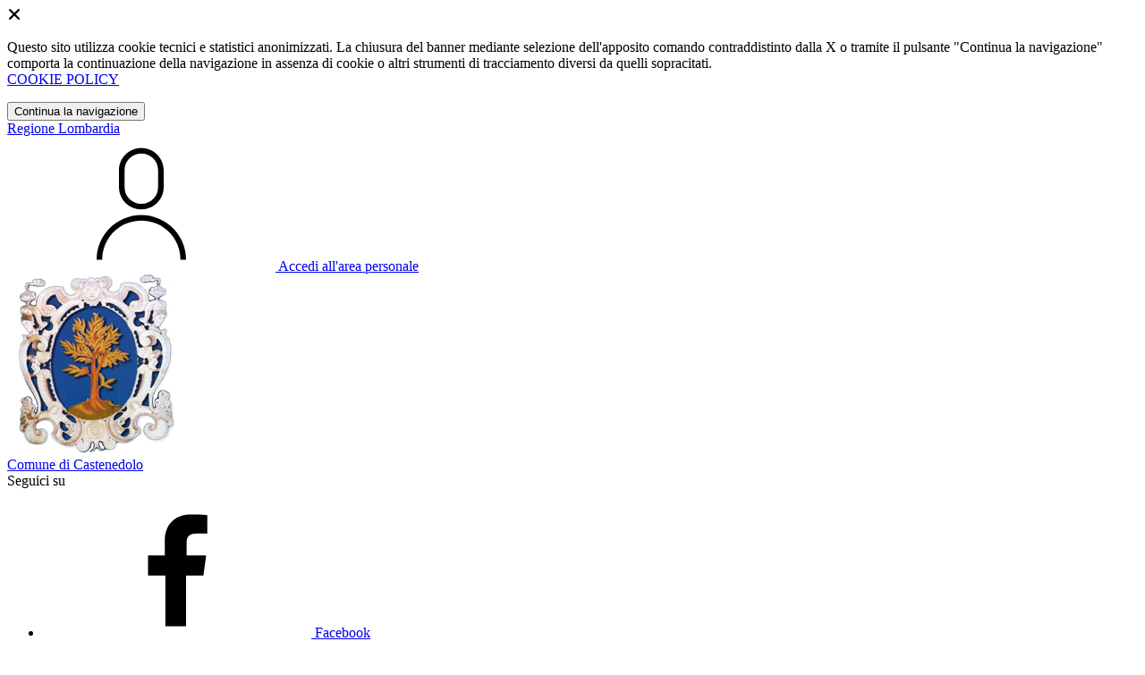

--- FILE ---
content_type: text/html; charset=UTF-8
request_url: https://comune.castenedolo.bs.it/documenti/2739003/amianto
body_size: 16632
content:
<!DOCTYPE html>
<html lang="it">

<head>
    <!-- SEO -->
    <meta charset="utf-8">
    <meta http-equiv="X-UA-Compatible" content="IE=edge">
    <meta name="viewport" content="width=device-width, initial-scale=1">

    <title>
                        Amianto
 | Comune di Castenedolo
            </title>

    <link rel="icon" type="image/png"
        href="https://mycity.s3.sbg.io.cloud.ovh.net/3916950/stemma-(8).png">

            <meta property="og:url" content="https://comune.castenedolo.bs.it/documenti/2739003/amianto" />
    <meta property="og:type" content="article" />
    <meta property="og:title" content="Amianto" />
    <meta property="og:description" content="A partire da febbraio 2013 sono previste sanzioni da 100,00 € a 1.500,00 € per i soggetti interessati (proprietari / detentori) di manufatti che non denunciano la presenza di amianto all’ATS competente (L.r. 31.07.2012 n. 14)." />
    <meta property="og:image:width" content="" />
    <meta property="og:image:height" content="" />
    <meta property="og:image" content="" />
    <meta property="og:locale" content="it_IT" />
    <meta property="fb:app_id" content="1756472218011816" />
    <meta name="description" content="A partire da febbraio 2013 sono previste sanzioni da 100,00 € a 1.500,00 € per i soggetti interessati (proprietari / detentori) di manufatti che non denunciano la presenza di amianto all’ATS competente (L.r. 31.07.2012 n. 14).">

    <meta name="theme-color"
        content="#3257A0">
    <link rel="manifest" href="/manifest.json">
    <link rel="apple-touch-icon" href="">
    <script nonce="ACBCI7ZfmXsNc1zZBjFcRfWBdXc7FthX">
        if ("serviceWorker" in navigator) navigator.serviceWorker.register("/service-worker.js");
    </script>

    <!-- CSRF Token -->
    <meta name="csrf-token" content="9GDv40ebTZRokykEfKb0o2Suww6A6RtAGYzXq2lL">

    <!-- IE -->
    <script src="//cdnjs.cloudflare.com/polyfill/v2/polyfill.min.js" defer integrity="sha384-1VSQy5k+QwdaUkm5HnEi7c51pl417Wh8qB0FK/9YT1nYBm9yJtOGe271k0a1Oi2C" crossorigin="anonymous"></script>

    <!-- Layout Scripts -->
    <script src="/js/manifest.js?id=5f57a76db7bef139dd5f68a2f43efbca" defer></script>
    <script src="/js/vendor.js?id=51393c43603619bb4dc3428991cdd7b4" async></script>
    <script src="/js/frontend/agid4/layout.js?id=7b594405de374afaea5335c98a2becad" async></script>

    <!-- Fonts Preload -->
    <link rel="preload" as="font" type="font/ttf" crossorigin href="https://comune.castenedolo.bs.it/fonts/lora/Lora-Bold.ttf">
    <link rel="preload" as="font" type="font/ttf" crossorigin href="https://comune.castenedolo.bs.it/fonts/lora/Lora-Italic.ttf">
    <link rel="preload" as="font" type="font/ttf" crossorigin href="https://comune.castenedolo.bs.it/fonts/lora/Lora-Regular.ttf">
    <link rel="preload" as="font" type="font/ttf" crossorigin
        href="https://comune.castenedolo.bs.it/fonts/roboto_mono/RobotoMono-Bold.ttf">
    <link rel="preload" as="font" type="font/ttf" crossorigin
        href="https://comune.castenedolo.bs.it/fonts/roboto_mono/RobotoMono-Regular.ttf">
    <link rel="preload" as="font" type="font/ttf" crossorigin
        href="https://comune.castenedolo.bs.it/fonts/roboto_mono/RobotoMono-Thin.ttf">
    <link rel="preload" as="font" type="font/ttf" crossorigin
        href="https://comune.castenedolo.bs.it/fonts/titillium_web/TitilliumWeb-Bold.ttf">
    <link rel="preload" as="font" type="font/ttf" crossorigin
        href="https://comune.castenedolo.bs.it/fonts/titillium_web/TitilliumWeb-Light.ttf">
    <link rel="preload" as="font" type="font/ttf" crossorigin
        href="https://comune.castenedolo.bs.it/fonts/titillium_web/TitilliumWeb-Regular.ttf">
    <link rel="preload" as="font" type="font/ttf" crossorigin
        href="https://comune.castenedolo.bs.it/fonts/titillium_web/TitilliumWeb-SemiBold.ttf">

    <!-- Bootstrap Italia -->
    <!--<script src="/js/frontend/agid4/bootstrap-italia.bundle.js?id=2c640d3aff624839d6081a339bc89d57" async></script>-->
    <script src="https://comune.castenedolo.bs.it/bootstrap-italia/dist/js/bootstrap-italia.bundle.min.js" async nonce="ACBCI7ZfmXsNc1zZBjFcRfWBdXc7FthX"></script>

    <link preload
        href="/css/frontend-agid4/bootstrap-italia/prussia/bootstrap-italia.min.css"
        rel="stylesheet">
    <link preload href="/css/frontend-agid4/themes/prussia.css" rel="stylesheet">

    <!-- Fonts & Icons -->
    <link href="https://comune.castenedolo.bs.it/fontastic/styles.css" preload rel="stylesheet">
    <link href="https://comune.castenedolo.bs.it/fonts/fabicon/fabicon.css" preload rel="stylesheet">
    <link href="https://comune.castenedolo.bs.it/fonts/fabicon/lightgallery.css" preload rel="stylesheet">
    <link rel="stylesheet" href="https://use.fontawesome.com/releases/v5.0.10/css/all.css"
        integrity="sha384-+d0P83n9kaQMCwj8F4RJB66tzIwOKmrdb46+porD/OvrJ+37WqIM7UoBtwHO6Nlg" preload
        crossorigin="anonymous">

    <!-- SPID -->
    <link type="text/css" rel="stylesheet" href="https://comune.castenedolo.bs.it/vendor/spid-auth/css/agid-spid-enter.min.1.0.0.css">

    <!-- Smart App Banners -->
    <!-- Smart App Banner IOs -->
        <meta name="apple-itunes-app" content="app-id=1481689492, app-argument=mycastenedolo://scenarios/1853/documents/2739003">

<!-- Android -->

    <!-- Cookiebar & Web Analytics -->
        

    <!-- Translation Plugin -->
    
    <!-- Stacks -->
            </head>

<body
    class="titillium castenedolo">
        <div id="app">
        <!-- Cookie Banner -->
                    <div id="cookie-bar" class="cookiealert bg-primary d-none pt-2 px-0" style="display: block;">
                <div class="d-flex justify-content-end">
                    <span class="declinecookies2 icon icon-cross clickable text-white"></span>
                </div>
                <div class="text-center px-3">
                    <p class="mb-3">
                        Questo sito utilizza cookie tecnici e statistici anonimizzati. La chiusura del banner mediante
                        selezione dell'apposito comando contraddistinto dalla X o tramite il pulsante "Continua la
                        navigazione" comporta la continuazione della navigazione in assenza di cookie o altri strumenti
                        di tracciamento diversi da quelli sopracitati.
                        <br><a class="cookiebar-btn" href="https://comune.castenedolo.bs.it/informativa-cookie">COOKIE POLICY</a>
                    </p>
                    <button class="btn btn-sm btn-outline-secondary acceptcookies" aria-label="Close">
                        Continua la navigazione
                    </button>
                </div>
            </div>
                <header class="it-header-wrapper it-header-sticky">
            <div class="it-header-slim-wrapper d-print-none">
                <div class="container">
                    <div class="row">
                        <div class="col-12">
                            <div class="it-header-slim-wrapper-content">
                                <a class="navbar-brand" href="http://www.regione.lombardia.it" target="_blank"
                                    aria-label="Vai al portale Lombardia - link esterno - apertura nuova scheda"
                                    title="Vai al portale Lombardia">Regione
                                    Lombardia</a>
                                
                                <div class="it-header-slim-right-zone">
                                    
                                                                        
                                                                                                                        <a class="btn btn-primary btn-icon btn-full"
                                                href="/login"
                                                data-element="personal-area-login" title="Accedi">
                                                <span class="rounded-icon" aria-hidden="true">
                                                    <svg class="icon icon-primary">
                                                        <use
                                                            xlink:href="/bootstrap-italia/dist/svg/sprites.svg#it-user">
                                                        </use>
                                                    </svg>
                                                </span>
                                                <span class="d-none d-lg-block">Accedi all'area personale</span>
                                            </a>
                                                                                                            </div>
                            </div>
                        </div>
                    </div>
                </div>
            </div>
            <div class="it-nav-wrapper">
                <div class="it-header-center-wrapper">
                    <div class="container">
                        <div class="row">
                            <div class="col-12">
                                <div class="it-header-center-content-wrapper">
                                    <div class="it-brand-wrapper">
                                                                                        <a href="https://comune.castenedolo.bs.it/home" tabindex="-1"
                                                    title="Vai alla Homepage">
                                                                                <img loading="lazy" src="https://mycity.s3.sbg.io.cloud.ovh.net/3916949/stemma-(8).png"
                                            alt="Comune di Castenedolo" class="img-fluid stemma">
                                        <div class="it-brand-text">
                                            <div class="no_toc it-brand-title">Comune di Castenedolo</div>
                                        </div>
                                        </a>
                                    </div>
                                    <div class="it-right-zone d-print-none">
                                                                                    <div class="it-socials d-none d-lg-flex">
                                                <span>Seguici su</span>
                                                <ul>
                                                                                                                                                                <li>
                                                            <div>
            <a class="" href="https://www.facebook.com/comune.castenedolo" title="Facebook" aria-label="Facebook" target="_blank">
            <svg class="icon icon-sm icon-white align-top">
                <use xlink:href="/bootstrap-italia/dist/svg/sprites.svg#it-facebook">
                </use>
            </svg>
            <span class="visually-hidden">Facebook</span></a>
        </a>
    </div>
                                                        </li>
                                                                                                                                                                <li>
                                                            <div>
            <a class="" href="https://www.youtube.com/@comunecastenedolo3289" title="Youtube" target="_blank">
            <svg class="icon icon-sm icon-white align-top">
                <use xlink:href="/bootstrap-italia/dist/svg/sprites.svg#it-youtube">
                </use>
            </svg>
            <span class="visually-hidden">YouTube</span></a>
        </a>
    </div>
                                                        </li>
                                                    
                                                                                                            <li>
                                                            <div>
            <a class="" href="https://www.instagram.com/comune_di_castenedolo" title="Instagram" target="_blank">
            <svg class="icon icon-sm icon-white align-top">
                <use xlink:href="/bootstrap-italia/dist/svg/sprites.svg#it-instagram">
                </use>
            </svg>
            <span class="visually-hidden">Instagram</span></a>
        </a>
    </div>
                                                        </li>
                                                                                                                                                                <li>
                                                            <div>
            <a class="" href="https://t.me/comunecastenedolo" title="Telegram" aria-label="Telegram" target="_blank">
            <svg class="icon icon-sm icon-white align-top">
                <use xlink:href="/bootstrap-italia/dist/svg/sprites.svg#it-telegram"></use>
            </svg>
            <span class="visually-hidden">Telegram</span></a>
        </a>
    </div>                                                        </li>
                                                                                                                                                        </ul>
                                            </div>
                                        
                                        <search-widget modules="[]" scenario-id="1853"
                                            search-url="https://comune.castenedolo.bs.it/api/v1/scenarios/1853/search"
                                            advanced-search-url="https://comune.castenedolo.bs.it/ricerca-avanzata" theme="agid4">
                                        </search-widget>
                                    </div>
                                </div>
                            </div>
                        </div>
                    </div>
                </div>
                <div class="it-header-navbar-wrapper d-print-none" id="header-nav-wrapper">
                    <div class="container">
                        <div class="row">
                            <div class="col-12">
                                <nav class="navbar navbar-expand-lg has-megamenu" aria-label="Navigazione principale">
                                    <button class="custom-navbar-toggler" type="button" aria-controls="nav10"
                                        aria-expanded="false" aria-label="Mostra/Nascondi la navigazione"
                                        data-bs-target="#nav10" data-bs-toggle="navbarcollapsible" role="navigation">
                                        <svg class="icon">
                                            <use href="/bootstrap-italia/dist/svg/sprites.svg#it-burger"></use>
                                        </svg>
                                    </button>
                                    <div class="navbar-collapsable" id="nav10">
                                        <div class="overlay" style="display: none;"></div>
                                        <div class="close-div">
                                            <button class="btn close-menu" type="button">
                                                <span class="visually-hidden text-white">Nascondi la navigazione</span>
                                                <svg class="icon">
                                                    <use href="/bootstrap-italia/dist/svg/sprites.svg#it-close-big">
                                                    </use>
                                                </svg>
                                            </button>
                                        </div>
                                        <div class="menu-wrapper">
                                            <a href="https://comune.castenedolo.bs.it/home" aria-label="homepage"
                                                class="logo-hamburger">
                                                <img loading="lazy" src="https://mycity.s3.sbg.io.cloud.ovh.net/3916949/stemma-(8).png"
                                                    alt="Comune di Castenedolo" class="img-fluid stemma">
                                                <div class="it-brand-text">
                                                    <div class="it-brand-title">Comune di Castenedolo</div>
                                                </div>
                                            </a>
                                            <ul class="navbar-nav main_menu" data-element="main-navigation">
                                                                                                    <li class="nav-item">
                                                        <a target=""
                                                            data-element="management"
                                                            class="nav-link "
                                                            href="https://comune.castenedolo.bs.it/amministrazione" role="button"
                                                            aria-haspopup="true" aria-expanded="false"
                                                            title="Vai alla pagina: Amministrazione">
                                                            <span>Amministrazione</span>
                                                        </a>
                                                    </li>
                                                                                                    <li class="nav-item">
                                                        <a target=""
                                                            data-element="news"
                                                            class="nav-link "
                                                            href="https://comune.castenedolo.bs.it/novita" role="button"
                                                            aria-haspopup="true" aria-expanded="false"
                                                            title="Vai alla pagina: Novità">
                                                            <span>Novità</span>
                                                        </a>
                                                    </li>
                                                                                                    <li class="nav-item">
                                                        <a target=""
                                                            data-element="all-services"
                                                            class="nav-link "
                                                            href="https://comune.castenedolo.bs.it/servizi" role="button"
                                                            aria-haspopup="true" aria-expanded="false"
                                                            title="Vai alla pagina: Servizi">
                                                            <span>Servizi</span>
                                                        </a>
                                                    </li>
                                                                                                    <li class="nav-item">
                                                        <a target=""
                                                            data-element="live"
                                                            class="nav-link "
                                                            href="https://comune.castenedolo.bs.it/vivere-il-comune" role="button"
                                                            aria-haspopup="true" aria-expanded="false"
                                                            title="Vai alla pagina: Vivere il comune">
                                                            <span>Vivere il comune</span>
                                                        </a>
                                                    </li>
                                                
                                                                                            </ul>

                                            <ul class="navbar-nav main_menu position-absolute" style="bottom:25px;">
                                                                                                    <li class="mobile-login nav-item d-lg-none ps-4">
                                                        <a href="/login"
                                                            title="login" class="btn btn-success">Accedi </a>
                                                    </li>
                                                                                            </ul>
                                            <ul class="navbar-nav navbar-secondary">
                                                                                                    <li class="nav-item">
                                                        <a class="nav-link" href="https://comune.castenedolo.bs.it/argomenti/argomento-dettaglio/2732872"
                                                            title="Vai alla pagina: Accesso all&#039;informazione">Accesso all&#039;informazione</a>
                                                    </li>
                                                                                                    <li class="nav-item">
                                                        <a class="nav-link" href="https://comune.castenedolo.bs.it/argomenti/argomento-dettaglio/2732873"
                                                            title="Vai alla pagina: Acqua">Acqua</a>
                                                    </li>
                                                                                                    <li class="nav-item">
                                                        <a class="nav-link" href="https://comune.castenedolo.bs.it/argomenti/argomento-dettaglio/2732874"
                                                            title="Vai alla pagina: Agricoltura">Agricoltura</a>
                                                    </li>
                                                                                                                                                    <li class="nav-item">
                                                        <a class="nav-link" href="/argomenti"
                                                            title="Vai alla pagina: Tutti gli argomenti"
                                                            data-element="all-topics"><span class="fw-bold">Tutti gli
                                                                argomenti...</span></a>
                                                    </li>
                                                                                            </ul>
                                        </div>
                                    </div>
                                </nav>
                            </div>
                        </div>
                    </div>
                </div>
            </div>
        </header>

        
        
        
                
    <div class="container" id="main-container">
        <div class="row justify-content-center">
            <div class="col-12 col-lg-10">
                <div class="cmp-breadcrumbs" role="navigation">
    <nav class="breadcrumb-container">
        <ol class="breadcrumb p-0" data-element="breadcrumb">
                                  
                                    <li class="breadcrumb-item">
                        <a href="/home" title="Vai alla pagina: Home Page">Home Page</a><span class="separator">/</span>
                    </li>
                                
                                  
                                    <li class="breadcrumb-item">
                        <a href="https://comune.castenedolo.bs.it/amministrazione" title="Vai alla pagina: Amministrazione">Amministrazione</a><span class="separator">/</span>
                    </li>
                                
                                  
                                    <li class="breadcrumb-item">
                        <a href="https://comune.castenedolo.bs.it/documenti-e-dati" title="Vai alla pagina: Documenti e dati">Documenti e dati</a><span class="separator">/</span>
                    </li>
                                
                                  
                                    <li class="breadcrumb-item">
                        <a href="https://comune.castenedolo.bs.it/menu/2736051/documenti-utili-informative" title="Vai alla pagina: Documenti utili e informative">Documenti utili e informative</a><span class="separator">/</span>
                    </li>
                                
                                  
                                    <li class="breadcrumb-item">
                        <a href="https://comune.castenedolo.bs.it/menu/2739002/ecologia" title="Vai alla pagina: Ecologia">Ecologia</a><span class="separator">/</span>
                    </li>
                                
                                  
                                    <li class="breadcrumb-item">
                        <span>Amianto</span>
                    </li>
                                
                    </ol>
    </nav>
</div>


            </div>
        </div>
    </div>

<div class="container" id="main-container">
    <div class="row justify-content-center">
        <div class="col-12 col-lg-10">
            <div class="cmp-heading pb-3 pb-lg-4">
                <div class="row">
                    <div class="col-lg-8">
                        <div class="categoryicon-top d-flex" style="">
                            
                                                            <h1 class="title-xxxlarge d-flex" data-element="page-name">Amianto</h1>
                                                        
                        </div>

                        
                        
                        <!-- Nome alternativo luogo -->
                        
                                                                                    <p class="subtitle-small mb-2">A partire da febbraio 2013 sono previste sanzioni da 100,00 € a 1.500,00 € per i soggetti interessati (proprietari / detentori) di manufatti che non denunciano la presenza di amianto all’ATS competente (L.r. 31.07.2012 n. 14).</p>
                                                    
                        
                                                                    </div>


                                            <div class="col-lg-3 offset-lg-1 mt-5 mt-lg-0">
                            <!-- SHAREAND ACTIONS ! share: boolean -->
                                                            <div class="dropdown d-inline">
    <button aria-label="condividi sui social" class="btn btn-dropdown dropdown-toggle text-decoration-underline d-inline-flex align-items-center fs-0" type="button" id="shareActions" data-bs-toggle="dropdown" aria-haspopup="true" aria-expanded="false" data-focus-mouse="false">
        <svg class="icon me-1" aria-hidden="true">
            <use xlink:href="/bootstrap-italia/dist/svg/sprites.svg#it-share"></use>
        </svg>
        <small>Condividi</small>
    </button>
    <div class="dropdown-menu shadow-lg" aria-labelledby="shareActions">
        <div class="link-list-wrapper">
            <ul class="link-list" role="menu">
                <li role="none">
                    <a 
                        class="list-item" 
                        href="https://www.facebook.com/sharer/sharer.php?u=https://comune.castenedolo.bs.it/documenti/2739003/amianto" 
                        role="menuitem"
                        target="_blank"
                    >
                        <svg class="icon" aria-hidden="true">
                            <use xlink:href="/bootstrap-italia/dist/svg/sprites.svg#it-facebook"></use>
                        </svg>
                        <span>Facebook</span>
                    </a>
                </li>
                <li role="none">
                    <a 
                        class="list-item" 
                        href="https://x.com/intent/tweet?url=https://comune.castenedolo.bs.it/documenti/2739003/amianto" 
                        role="menuitem"
                        target="_blank"
                    >
                    <svg xmlns="http://www.w3.org/2000/svg" width="30" height="20" viewBox="0 0 512 462.799" shape-rendering="geometricPrecision" text-rendering="geometricPrecision" image-rendering="optimizeQuality" fill-rule="evenodd" clip-rule="evenodd">
                        <path fill-rule="nonzero" d="M403.229 0h78.506L310.219 196.04 512 462.799H354.002L230.261 301.007 88.669 462.799h-78.56l183.455-209.683L0 0h161.999l111.856 147.88L403.229 0zm-27.556 415.805h43.505L138.363 44.527h-46.68l283.99 371.278z"/>
                      </svg>
                    <span>X</span>
                    </a>
                </li>
                <li role="none">
                    <a 
                        class="list-item" 
                        href="https://www.linkedin.com/shareArticle?mini=true&amp;url=https://comune.castenedolo.bs.it/documenti/2739003/amianto" 
                        role="menuitem"
                        target="_blank"
                    >
                        <svg class="icon" aria-hidden="true">
                            <use xlink:href="/bootstrap-italia/dist/svg/sprites.svg#it-linkedin"></use>
                        </svg>
                        <span>Linkedin</span>
                    </a>
                </li>
                <li role="none">
                    <a 
                        class="list-item" 
                        href="https://api.whatsapp.com/send?phone=&amp;text=https://comune.castenedolo.bs.it/documenti/2739003/amianto" 
                        role="menuitem"
                        target="_blank"
                    >
                        <svg class="icon" aria-hidden="true">
                            <use xlink:href="/bootstrap-italia/dist/svg/sprites.svg#it-whatsapp"></use>
                        </svg>
                        <span>Whatsapp</span>
                    </a>
                </li>
                <li role="none">
                    <a 
                        class="list-item" 
                        href="https://t.me/share/url?url=https://comune.castenedolo.bs.it/documenti/2739003/amianto" 
                        role="menuitem"
                        target="_blank"
                    >
                        <svg class="icon" aria-hidden="true">
                            <use xlink:href="/bootstrap-italia/dist/svg/sprites.svg#it-telegram"></use>
                        </svg>
                        <span>Telegram</span>
                    </a>
                </li>
            </ul>
        </div>
    </div>
</div>
<div class="dropdown d-inline">
    <button aria-label="vedi azioni da compiere sulla pagina" class="btn btn-dropdown dropdown-toggle text-decoration-underline d-inline-flex align-items-center fs-0" type="button" id="viewActions" data-bs-toggle="dropdown" aria-haspopup="true" aria-expanded="false">
        <svg class="icon" aria-hidden="true">
            <use xlink:href="/bootstrap-italia/dist/svg/sprites.svg#it-more-items"></use>
        </svg>
        <small>Vedi azioni</small>
    </button>
    <div class="dropdown-menu shadow-lg" aria-labelledby="viewActions">
        <div class="link-list-wrapper">
            <ul class="link-list" role="menu">  
                <li role="none">
                    <a class="list-item" onclick="window.print()" role="menuitem">
                        <svg class="icon" aria-hidden="true">
                            <use xlink:href="/bootstrap-italia/dist/svg/sprites.svg#it-print"></use>
                        </svg>
                        <span>Stampa</span>
                    </a>
                </li>             
                <li role="none">
                    <a class="list-item" href="mailto:?subject=Amianto&amp;body=https://comune.castenedolo.bs.it/documenti/2739003/amianto" role="menuitem">
                        <svg class="icon" aria-hidden="true">
                            <use xlink:href="/bootstrap-italia/dist/svg/sprites.svg#it-mail"></use>
                        </svg>
                        <span>Invia</span>
                    </a>
                </li>
                <li role="none">
                    <edit-button-front-to-back :contents="{&quot;id&quot;:2739003,&quot;scenario_id&quot;:1853,&quot;infoable_type&quot;:&quot;App\\Models\\Cms2\\DocumentInfoable&quot;,&quot;infoable_id&quot;:32594,&quot;title&quot;:&quot;Amianto&quot;,&quot;permalink&quot;:&quot;amianto&quot;,&quot;version_number&quot;:&quot;&quot;,&quot;app_visibility&quot;:true,&quot;site_visibility&quot;:true,&quot;turist_visibility&quot;:false,&quot;drafting_status&quot;:null,&quot;publish_date&quot;:&quot;2024-05-22T13:16:00.000000Z&quot;,&quot;unpublish_date&quot;:null,&quot;cloned_from&quot;:null,&quot;abstract&quot;:&quot;A partire da febbraio 2013 sono previste sanzioni da 100,00 \u20ac a 1.500,00 \u20ac per i soggetti interessati (proprietari \/ detentori) di manufatti che non denunciano la presenza di amianto all\u2019ATS competente (L.r. 31.07.2012 n. 14).&quot;,&quot;body&quot;:&quot;&lt;p&gt;Si avvisa che con la riorganizzazione del servizio sanitario e la creazione dell&amp;#39;&lt;strong&gt;ATS&lt;\/strong&gt;&amp;nbsp;(ex ASL) sono stati modificati i recapiti telefonici e di fax dello PSAL di Castenedolo, competente per la ricezione delle denunce in merito alla presenza di manufatti contenenti amianto.&lt;\/p&gt;\r\n\r\n&lt;p&gt;Di seguito &amp;egrave; possibile scaricare&amp;nbsp;&lt;strong&gt;l&amp;#39;avviso riguardante le sanzioni previste in caso di mancata denuncia di manufatti contenenti amianto,&amp;nbsp;&lt;u&gt;con i recapiti aggiornati dello PSAL di Castenedolo&lt;\/u&gt;&lt;\/strong&gt;&lt;\/p&gt;\r\n\r\n&lt;p&gt;&lt;strong&gt;tel: 030 3838884&lt;\/strong&gt;&lt;\/p&gt;\r\n\r\n&lt;p&gt;&lt;strong&gt;fax: 030 3838880&lt;\/strong&gt;&lt;\/p&gt;\r\n\r\n&lt;p&gt;La normativa vigente stabilisce le procedure da seguire per la corretta gestione dei manufatti contenenti amianto, come descritto di seguito.&lt;\/p&gt;\r\n\r\n&lt;p&gt;&lt;strong&gt;1.&amp;nbsp;Divieto di produzione e commercializzazione dei manufatti contenenti amianto&lt;\/strong&gt;&lt;\/p&gt;\r\n\r\n&lt;p&gt;La legge n. 257 del 27 marzo&amp;nbsp;1992 ha&amp;nbsp;stabilito il divieto di produzione e commercializzazione di manufatti contenenti amianto, in considerazione della pericolosit&amp;agrave; per la salute delle fibre disperse da tali materiali.&lt;\/p&gt;\r\n\r\n&lt;p&gt;Il Decreto ministeriale 06 settembre&amp;nbsp;1994 ha&amp;nbsp;definito le metodologie per l&amp;#39;applicazione delle legge n. 257 del 27 marzo 1992.&lt;\/p&gt;\r\n\r\n&lt;p&gt;Le lastre in fibrocemento, utilizzate come copertura di fabbricati, sono tra i pi&amp;ugrave; diffusi materiali che possono contenere amianto, spesso identificate con il nome commerciale&amp;nbsp;&amp;quot;eternit&amp;quot;&amp;nbsp;attribuito dalla ditta che li ha prodotti.&lt;\/p&gt;\r\n\r\n&lt;p&gt;La presenza di amianto nei manufatti si pu&amp;ograve; accertare con sicurezza solo mediante specifiche analisi. Tuttavia, considerato che il divieto di commercializzazione di materiali contenenti amianto risale al 1992-1994 i materiali in fibrocemento antecedenti a tale periodo hanno maggiore probabilit&amp;agrave; di contenere amianto. Tale presenza &amp;egrave; ancor pi&amp;ugrave; grave in caso di deterioramento del manufatto che favorisce la dispersione delle fibre.&lt;\/p&gt;\r\n\r\n&lt;p&gt;&lt;strong&gt;2.&amp;nbsp;&lt;\/strong&gt;&lt;strong&gt;Obblighi dei proprietari\/detentori dei manufatti contenenti amianto&lt;\/strong&gt;&lt;\/p&gt;\r\n\r\n&lt;p&gt;In caso di presenza di manufatti contenenti amianto la normativa vigente non prevede necessariamente l&amp;#39;obbligo di bonifica in quanto l&amp;#39;effettivo pericolo per la salute si manifesta se il materiale rilascia fibre in maniera significativa ed anche qualora fosse necessaria la bonifica questa non prevede esclusivamente la rimozione.&lt;\/p&gt;\r\n\r\n&lt;p&gt;In linea generale gli adempimenti si differenziano in due fasi:&lt;\/p&gt;\r\n\r\n&lt;ol&gt;\r\n\t&lt;li&gt;obbligo dell&amp;#39;indagine per verificare la presenza di amianto con conseguente obbligo, in caso di presenza, di attuare un programma di controllo e manutenzione dei manufatti e di verifica delle coperture;&amp;nbsp;&lt;\/li&gt;\r\n\t&lt;li&gt;obbligo di bonifica nel caso in cui dal programma di controllo e dalla verifica dei manufatti risulti un cattivo stato di conservazione e\/o un rilascio di fibre oltre determinati valori.&lt;\/li&gt;\r\n&lt;\/ol&gt;\r\n\r\n&lt;p&gt;Si riepilogano brevemente gli obblighi a carico di proprietari\/detentori di manufatti contenenti amianto stabiliti dalla normativa vigente:&lt;\/p&gt;\r\n\r\n&lt;ul&gt;\r\n\t&lt;li&gt;&lt;strong&gt;obbligo di indagine e del programma di controllo e manutenzione&amp;nbsp;dei manufatti:&lt;\/strong&gt;&amp;nbsp;i proprietari degli stabili nei quali si sospetta la presenza di amianto e\/o di manufatti che lo contengono sono tenuti, ai sensi delle normative vigenti (DM 06\/09\/994 e succ. modifiche ed integrazioni) a condurre&amp;nbsp;&lt;strong&gt;specifiche indagini&lt;\/strong&gt;&amp;nbsp;in merito.&lt;\/li&gt;\r\n&lt;\/ul&gt;\r\n\r\n&lt;p&gt;Le indagini devono verificare la presenza o meno di amianto sia mediante i dati riguardanti la storia del manufatto (ad es. la data di acquisto e l&amp;#39;eventuale documentazione della ditta produttrice) sia mediante l&amp;#39;esecuzione di specifiche analisi per la ricerca delle fibre di amianto.&lt;\/p&gt;\r\n\r\n&lt;p&gt;In caso di presenza di amianto il proprietario dell&amp;#39;immobile o il responsabile dell&amp;#39;attivit&amp;agrave; che in esso si svolge sono tenuti ad attuare un&amp;nbsp;&lt;strong&gt;programma di controllo e manutenzione&lt;\/strong&gt;&amp;nbsp;al fine di ridurre al minimo il rischio per gli occupanti come stabilito dal DM 06\/09\/1994.&lt;\/p&gt;\r\n\r\n&lt;p&gt;Pi&amp;ugrave; sotto &amp;egrave; possibile scaricare il D.M. 06.09.1994&lt;\/p&gt;\r\n\r\n&lt;ul&gt;\r\n\t&lt;li&gt;&lt;strong&gt;obbligo di valutazione dell&amp;#39;indice di degrado delle coperture&lt;\/strong&gt;&lt;\/li&gt;\r\n&lt;\/ul&gt;\r\n\r\n&lt;p&gt;La DDGS&amp;nbsp;n. 13237\/08 della Regione Lombardia ha inoltre definito un&amp;#39;ulteriore disposizione obbligatoria a carico dei detentori di coperture contenenti amianto rappresentata dalla&amp;nbsp;&lt;strong&gt;valutazione dell&amp;#39;indice di degrado delle coperture&lt;\/strong&gt;.&lt;\/p&gt;\r\n\r\n&lt;p&gt;In base ai risultati dell&amp;#39;indice di degrado &amp;egrave; previsto uno scadenziario temporale al quale i detentori delle coperture dovranno attenersi al fine di programmare la messa in sicurezza e lo smaltimento finale.&lt;\/p&gt;\r\n\r\n&lt;p&gt;Pi&amp;ugrave; sotto &amp;egrave; possibile scaricare&amp;nbsp;la DDGS&amp;nbsp;n 13237\/08.&lt;\/p&gt;\r\n\r\n&lt;ul&gt;\r\n\t&lt;li&gt;&lt;strong&gt;obbligo di denuncia dei manufatti&lt;\/strong&gt;: in base al Piano Regionale Amianto Lombardia approvato con Dgr VIII\/1526 del 22.12.2005 i soggetti pubblici e proprietari privati hanno l&amp;#39;obbligo di denunciare all&amp;#39;ASL la presenza di manufatti contenenti amianto in matrice friabile, mediante apposito modulo allegato alla stessa Dgr.&lt;\/li&gt;\r\n&lt;\/ul&gt;\r\n\r\n&lt;p&gt;La legge n. 17\/2003 art.1 ha esteso tale obbligo anche ai manufatti in cemento-amianto (in genere identificati con il nome commerciale di &amp;quot;&lt;em&gt;eternit&lt;\/em&gt;&amp;quot;).&lt;\/p&gt;\r\n\r\n&lt;p&gt;Il Censimento dei manufatti viene effettuato dalla ASL in collaborazione con i Comuni e le Province.&lt;\/p&gt;\r\n\r\n&lt;p&gt;Ai Comuni &amp;egrave; attribuito il compito di sensibilizzare e informare la cittadinanza in merito agli obblighi suddetti. A tal proposito il Comune di Castenedolo ha affisso, a suo tempo, specifici manifesti.&lt;\/p&gt;\r\n\r\n&lt;p&gt;E&amp;#39; possibile scaricare il modulo per la denuncia contenuto all&amp;#39;interno della DGR del 22.12.2005 n. 8\/1526&amp;nbsp;&lt;a href=\&quot;http:\/\/www.halleyweb.com\/c017043\/zf\/index.php\/modulistica\/index\/dettaglio-area\/area\/5?sat=1532002555&amp;amp;nodo=nodo2\&quot; target=\&quot;_blank\&quot;&gt;cliccando qui&lt;\/a&gt;.&lt;\/p&gt;\r\n\r\n&lt;ul&gt;\r\n\t&lt;li&gt;&lt;strong&gt;obbligo di bonifica dei manufatti:&lt;\/strong&gt;&amp;nbsp;in base agli esiti del programma di controllo e manutenzione e della valutazione dell&amp;#39;indice di degrado, il proprietario\/detentore pu&amp;ograve; essere tenuto ad effettuare la bonifica dei manufatti contenenti amianto.&lt;\/li&gt;\r\n&lt;\/ul&gt;\r\n\r\n&lt;p&gt;Per quanto riguarda le coperture I metodi di bonifica previsti dalla normativa vigente sono:&lt;\/p&gt;\r\n\r\n&lt;p&gt;a.&amp;nbsp;&lt;strong&gt;sopracopertura&lt;\/strong&gt;&lt;\/p&gt;\r\n\r\n&lt;p&gt;sulla copertura contenente amianto, che non &amp;egrave; rimossa, &amp;egrave; posata un&amp;#39;altra copertura di materiale idoneo, a condizione che il fabbricato sia in grado di reggere l&amp;#39;ulteriore struttura.&lt;\/p&gt;\r\n\r\n&lt;p&gt;b.&amp;nbsp;&lt;strong&gt;incapsulamento&lt;\/strong&gt;&lt;\/p&gt;\r\n\r\n&lt;p&gt;sulla copertura contenente amianto, che non &amp;egrave; rimossa, sono applicati prodotti ricoprenti, in merito ai quali dovr&amp;agrave; essere certificata l&amp;#39;efficacia e monitorato nel tempo lo stato di conservazione.&lt;\/p&gt;\r\n\r\n&lt;p&gt;c.&amp;nbsp;&lt;strong&gt;rimozione&lt;\/strong&gt;&lt;\/p&gt;\r\n\r\n&lt;p&gt;la copertura contenente amianto &amp;egrave; rimossa e sostituita con un&amp;#39;altra copertura di materiale idoneo.&lt;\/p&gt;\r\n\r\n&lt;p&gt;Ai sensi dell&amp;#39;art. 34 del D.Lgs 277\/91 per i lavori di demolizione e di rimozione di manufatti contenenti amianto &amp;egrave; obbligatorio presentare un piano di lavoro all&amp;#39;ASL. Lo smaltimento dei manufatti rimossi non rientra nella gestione dei rifiuti urbani e speciali ed &amp;egrave; a carico del soggetto che effettua l&amp;#39;intervento di rimozione.&lt;\/p&gt;\r\n\r\n&lt;p&gt;&lt;strong&gt;3.&amp;nbsp;Competenze del Comune in merito ai manufatti contenenti amianto&lt;\/strong&gt;&lt;\/p&gt;\r\n\r\n&lt;ul&gt;\r\n\t&lt;li&gt;&lt;strong&gt;Edifici di propriet&amp;agrave; comunale&lt;\/strong&gt;&lt;\/li&gt;\r\n&lt;\/ul&gt;\r\n\r\n&lt;p&gt;Valgono gli stessi obblighi relativi all&amp;#39;indagine, alla denuncia, al programma di controllo e manutenzione, alla valutazione dell&amp;#39;indice di degrado e all&amp;#39;eventuale bonifica, previsti per gli edifici ad uso privato.&lt;\/p&gt;\r\n\r\n&lt;ul&gt;\r\n\t&lt;li&gt;&lt;strong&gt;Censimento delle microdiscariche&lt;\/strong&gt;&lt;\/li&gt;\r\n&lt;\/ul&gt;\r\n\r\n&lt;p&gt;In base all&amp;#39;art. 2 della L.r. n. 17\/2003 compete ai Comuni l&amp;#39;individuazione e censimento all&amp;#39;interno del proprio territorio di microdiscariche di amianto, con l&amp;#39;eventuale ausilio di ASL e ARPA. A tal proposito il Comune di Castenedolo ha provveduto alla rimozione e smaltimento di manufatti contenenti, anche potenzialmente, amianto rinvenuti abbandonati sul territorio, lungo strade pubbliche o soggette a pubblico transito e scarpate di fossi e canali, nel caso in cui non sia stato possibile individuare il responsabile dell&amp;#39;abbandono.&lt;\/p&gt;\r\n\r\n&lt;ul&gt;\r\n\t&lt;li&gt;&lt;strong&gt;Informazione della cittadinanza&lt;\/strong&gt;&lt;\/li&gt;\r\n&lt;\/ul&gt;\r\n\r\n&lt;p&gt;Ai Comuni &amp;egrave; attribuito il compito di sensibilizzare e informare la cittadinanza in merito agli obblighi previsti dal Piano Regionale Amianto della Regione Lombardia. A tal proposito il Comune di Castenedolo ha affisso, a suo tempo, specifici manifesti in merito all&amp;#39;obbligo di denuncia dei manufatti contenenti amianto.&lt;\/p&gt;\r\n\r\n&lt;p&gt;Di seguito si pubblica la nota Regione Lombardia, pervenuta in data 14.06.2013 in risposta alla richiesta di chiarimenti del Comune di Castenedolo, nella quale sono riportate indicazioni in merito al censimento e alla mappatura dei manufatti contenenti amianto e alla possibilit&amp;agrave; di interventi di rimozione effettuati direttamente da privati cittadini, per i quali la Regione si &amp;egrave; espressa a sfavore.&lt;\/p&gt;\r\n\r\n&lt;p&gt;Ulteriori informazioni utili sono contenute nel documento redatto dall&amp;#39;ATS&amp;nbsp;di Brescia &amp;quot;Indicazioni operative per l&amp;#39;applicazione della normativa di prevenzione nei cantieri di bonifica di amianto in matrice compatta&amp;quot;, scaricabile pi&amp;ugrave; sotto.&lt;\/p&gt;&quot;,&quot;created_by&quot;:153590,&quot;updated_by&quot;:578,&quot;deleted_by&quot;:null,&quot;created_at&quot;:&quot;2024-05-22T13:16:00.000000Z&quot;,&quot;updated_at&quot;:&quot;2025-09-30T09:05:04.000000Z&quot;,&quot;deleted_at&quot;:null,&quot;parent_id&quot;:2739002,&quot;order&quot;:979,&quot;icon&quot;:null,&quot;highlighed_app&quot;:null,&quot;unhighlighed_app&quot;:null,&quot;highlighed_site&quot;:null,&quot;unhighlighed_site&quot;:null,&quot;highlighed_turist&quot;:null,&quot;unhighlighed_turist&quot;:null,&quot;evidence_site&quot;:0,&quot;uncompleted&quot;:0,&quot;imported_by&quot;:null,&quot;order_highlighed_site&quot;:0,&quot;order_highlighed_app&quot;:0,&quot;order_highlighed_turist&quot;:0,&quot;pinned&quot;:0,&quot;image_thumb_url&quot;:null,&quot;image_url&quot;:null,&quot;info_alias&quot;:&quot;documents&quot;,&quot;info_alias_translation&quot;:&quot;Documenti&quot;,&quot;info_icon_class&quot;:&quot;cms-documenti&quot;,&quot;share_url&quot;:&quot;https:\/\/comune.castenedolo.bs.it\/documenti\/2739003\/amianto&quot;,&quot;abstract_ellipsized&quot;:&quot;A partire da febbraio 2013 sono previste sanzioni da 100,00 \u20ac a 1.500,00 \u20ac per i soggetti interessati (proprietari \/ detentori) di manufatti che non denunciano la presenza di amianto all\u2019ATS compe (...)&quot;,&quot;formatted_date&quot;:&quot;22\/05\/2024&quot;,&quot;document_formats&quot;:&quot;PDF&quot;,&quot;infoable&quot;:{&quot;more_infos&quot;:null,&quot;document_identifier&quot;:null,&quot;protocol&quot;:null,&quot;protocol_date&quot;:null,&quot;license&quot;:&quot;Pubblico dominio&quot;,&quot;start_date&quot;:null,&quot;end_date&quot;:null,&quot;organizational_unit_id&quot;:2735417,&quot;authors&quot;:null,&quot;references&quot;:&quot;[]&quot;,&quot;life_events&quot;:null,&quot;business_events&quot;:null,&quot;organizational_unit&quot;:null},&quot;persons&quot;:[],&quot;image&quot;:[],&quot;parent&quot;:{&quot;id&quot;:2739002,&quot;scenario_id&quot;:1853,&quot;infoable_type&quot;:&quot;App\\Models\\MenuInfoable&quot;,&quot;infoable_id&quot;:182103,&quot;title&quot;:&quot;Ecologia&quot;,&quot;permalink&quot;:&quot;ecologia&quot;,&quot;version_number&quot;:&quot;&quot;,&quot;app_visibility&quot;:true,&quot;site_visibility&quot;:true,&quot;turist_visibility&quot;:false,&quot;drafting_status&quot;:null,&quot;publish_date&quot;:&quot;2024-05-22T13:15:47.000000Z&quot;,&quot;unpublish_date&quot;:null,&quot;cloned_from&quot;:null,&quot;abstract&quot;:null,&quot;body&quot;:null,&quot;created_by&quot;:153590,&quot;updated_by&quot;:578,&quot;deleted_by&quot;:null,&quot;created_at&quot;:&quot;2024-05-22T13:15:47.000000Z&quot;,&quot;updated_at&quot;:&quot;2025-09-30T09:05:04.000000Z&quot;,&quot;deleted_at&quot;:null,&quot;parent_id&quot;:2736051,&quot;order&quot;:978,&quot;icon&quot;:&quot;00-standard&quot;,&quot;highlighed_app&quot;:null,&quot;unhighlighed_app&quot;:null,&quot;highlighed_site&quot;:null,&quot;unhighlighed_site&quot;:null,&quot;highlighed_turist&quot;:null,&quot;unhighlighed_turist&quot;:null,&quot;evidence_site&quot;:null,&quot;uncompleted&quot;:0,&quot;imported_by&quot;:null,&quot;order_highlighed_site&quot;:0,&quot;order_highlighed_app&quot;:0,&quot;order_highlighed_turist&quot;:0,&quot;pinned&quot;:0,&quot;share_url&quot;:&quot;https:\/\/comune.castenedolo.bs.it\/menu\/2739002\/ecologia&quot;,&quot;admin_url&quot;:&quot;https:\/\/comune.castenedolo.bs.it\/admin\/menu\/2739002&quot;,&quot;info_alias&quot;:&quot;menus&quot;,&quot;parent&quot;:{&quot;id&quot;:2736051,&quot;scenario_id&quot;:1853,&quot;infoable_type&quot;:&quot;App\\Models\\MenuInfoable&quot;,&quot;infoable_id&quot;:181990,&quot;title&quot;:&quot;Documenti utili e informative&quot;,&quot;permalink&quot;:&quot;documenti-utili-informative&quot;,&quot;version_number&quot;:&quot;&quot;,&quot;app_visibility&quot;:true,&quot;site_visibility&quot;:true,&quot;turist_visibility&quot;:true,&quot;drafting_status&quot;:null,&quot;publish_date&quot;:&quot;2024-05-21T12:42:00.000000Z&quot;,&quot;unpublish_date&quot;:null,&quot;cloned_from&quot;:null,&quot;abstract&quot;:&quot;In questa sezione sono inserite note informative e documenti utili per il cittadino, divise secondo i vari Uffici di competenza.&quot;,&quot;body&quot;:null,&quot;created_by&quot;:153590,&quot;updated_by&quot;:153590,&quot;deleted_by&quot;:null,&quot;created_at&quot;:&quot;2024-05-21T12:42:12.000000Z&quot;,&quot;updated_at&quot;:&quot;2025-09-30T09:05:04.000000Z&quot;,&quot;deleted_at&quot;:null,&quot;parent_id&quot;:2732846,&quot;order&quot;:867,&quot;icon&quot;:&quot;00-standard&quot;,&quot;highlighed_app&quot;:null,&quot;unhighlighed_app&quot;:null,&quot;highlighed_site&quot;:null,&quot;unhighlighed_site&quot;:null,&quot;highlighed_turist&quot;:null,&quot;unhighlighed_turist&quot;:null,&quot;evidence_site&quot;:null,&quot;uncompleted&quot;:0,&quot;imported_by&quot;:null,&quot;order_highlighed_site&quot;:0,&quot;order_highlighed_app&quot;:0,&quot;order_highlighed_turist&quot;:0,&quot;pinned&quot;:0,&quot;share_url&quot;:&quot;https:\/\/comune.castenedolo.bs.it\/menu\/2736051\/documenti-utili-informative&quot;,&quot;admin_url&quot;:&quot;https:\/\/comune.castenedolo.bs.it\/admin\/menu\/2736051&quot;,&quot;info_alias&quot;:&quot;menus&quot;,&quot;parent&quot;:{&quot;id&quot;:2732846,&quot;scenario_id&quot;:1853,&quot;infoable_type&quot;:&quot;App\\Models\\MenuInfoable&quot;,&quot;infoable_id&quot;:181782,&quot;title&quot;:&quot;Documenti e dati&quot;,&quot;permalink&quot;:&quot;documenti-dati&quot;,&quot;version_number&quot;:&quot;0&quot;,&quot;app_visibility&quot;:true,&quot;site_visibility&quot;:true,&quot;turist_visibility&quot;:true,&quot;drafting_status&quot;:null,&quot;publish_date&quot;:&quot;2024-05-20T14:09:41.000000Z&quot;,&quot;unpublish_date&quot;:null,&quot;cloned_from&quot;:1452772,&quot;abstract&quot;:&quot;La documentazione prodotta e pubblicata dal Comune come atti, accordi, statistiche, progetti e modulistica.&quot;,&quot;body&quot;:null,&quot;created_by&quot;:1,&quot;updated_by&quot;:245,&quot;deleted_by&quot;:null,&quot;created_at&quot;:&quot;2024-05-20T14:09:41.000000Z&quot;,&quot;updated_at&quot;:&quot;2025-09-30T09:05:04.000000Z&quot;,&quot;deleted_at&quot;:null,&quot;parent_id&quot;:2732839,&quot;order&quot;:6,&quot;icon&quot;:&quot;30-moduli-albo&quot;,&quot;highlighed_app&quot;:null,&quot;unhighlighed_app&quot;:null,&quot;highlighed_site&quot;:null,&quot;unhighlighed_site&quot;:null,&quot;highlighed_turist&quot;:null,&quot;unhighlighed_turist&quot;:null,&quot;evidence_site&quot;:null,&quot;uncompleted&quot;:0,&quot;imported_by&quot;:null,&quot;order_highlighed_site&quot;:0,&quot;order_highlighed_app&quot;:0,&quot;order_highlighed_turist&quot;:0,&quot;pinned&quot;:0,&quot;share_url&quot;:&quot;https:\/\/comune.castenedolo.bs.it\/documenti-e-dati&quot;,&quot;admin_url&quot;:null,&quot;info_alias&quot;:&quot;menus&quot;,&quot;parent&quot;:{&quot;id&quot;:2732839,&quot;scenario_id&quot;:1853,&quot;infoable_type&quot;:&quot;App\\Models\\MenuInfoable&quot;,&quot;infoable_id&quot;:181775,&quot;title&quot;:&quot;Amministrazione&quot;,&quot;permalink&quot;:&quot;amministrazione&quot;,&quot;version_number&quot;:&quot;0&quot;,&quot;app_visibility&quot;:true,&quot;site_visibility&quot;:true,&quot;turist_visibility&quot;:true,&quot;drafting_status&quot;:null,&quot;publish_date&quot;:&quot;2024-05-20T14:09:41.000000Z&quot;,&quot;unpublish_date&quot;:null,&quot;cloned_from&quot;:1452765,&quot;abstract&quot;:&quot;Tutte le informazioni sulla struttura amministrativa del Comune. Scopri gli organi politici, gli uffici e il personale e consulta i documenti pubblici, le statistiche e i bandi di gara.&quot;,&quot;body&quot;:null,&quot;created_by&quot;:1,&quot;updated_by&quot;:245,&quot;deleted_by&quot;:null,&quot;created_at&quot;:&quot;2024-05-20T14:09:41.000000Z&quot;,&quot;updated_at&quot;:&quot;2025-09-30T09:05:04.000000Z&quot;,&quot;deleted_at&quot;:null,&quot;parent_id&quot;:2732825,&quot;order&quot;:0,&quot;icon&quot;:&quot;70-turismo-museo&quot;,&quot;highlighed_app&quot;:null,&quot;unhighlighed_app&quot;:null,&quot;highlighed_site&quot;:null,&quot;unhighlighed_site&quot;:null,&quot;highlighed_turist&quot;:null,&quot;unhighlighed_turist&quot;:null,&quot;evidence_site&quot;:null,&quot;uncompleted&quot;:0,&quot;imported_by&quot;:null,&quot;order_highlighed_site&quot;:0,&quot;order_highlighed_app&quot;:0,&quot;order_highlighed_turist&quot;:0,&quot;pinned&quot;:0,&quot;share_url&quot;:&quot;https:\/\/comune.castenedolo.bs.it\/amministrazione&quot;,&quot;admin_url&quot;:null,&quot;info_alias&quot;:&quot;menus&quot;,&quot;parent&quot;:{&quot;id&quot;:2732825,&quot;scenario_id&quot;:1853,&quot;infoable_type&quot;:&quot;App\\Models\\MenuInfoable&quot;,&quot;infoable_id&quot;:181771,&quot;title&quot;:&quot;Home Page&quot;,&quot;permalink&quot;:&quot;home-page&quot;,&quot;version_number&quot;:&quot;&quot;,&quot;app_visibility&quot;:true,&quot;site_visibility&quot;:true,&quot;turist_visibility&quot;:true,&quot;drafting_status&quot;:null,&quot;publish_date&quot;:&quot;2024-05-20T14:08:22.000000Z&quot;,&quot;unpublish_date&quot;:null,&quot;cloned_from&quot;:null,&quot;abstract&quot;:&quot;&quot;,&quot;body&quot;:&quot;&quot;,&quot;created_by&quot;:153590,&quot;updated_by&quot;:153590,&quot;deleted_by&quot;:null,&quot;created_at&quot;:&quot;2024-05-20T14:08:22.000000Z&quot;,&quot;updated_at&quot;:&quot;2025-09-30T09:05:04.000000Z&quot;,&quot;deleted_at&quot;:null,&quot;parent_id&quot;:null,&quot;order&quot;:0,&quot;icon&quot;:&quot;00-standard&quot;,&quot;highlighed_app&quot;:null,&quot;unhighlighed_app&quot;:null,&quot;highlighed_site&quot;:null,&quot;unhighlighed_site&quot;:null,&quot;highlighed_turist&quot;:null,&quot;unhighlighed_turist&quot;:null,&quot;evidence_site&quot;:null,&quot;uncompleted&quot;:0,&quot;imported_by&quot;:null,&quot;order_highlighed_site&quot;:0,&quot;order_highlighed_app&quot;:0,&quot;order_highlighed_turist&quot;:0,&quot;pinned&quot;:0,&quot;share_url&quot;:&quot;https:\/\/comune.castenedolo.bs.it\/menu\/2732825\/home-page&quot;,&quot;admin_url&quot;:&quot;https:\/\/comune.castenedolo.bs.it\/admin\/menu\/2732825&quot;,&quot;info_alias&quot;:&quot;menus&quot;,&quot;parent&quot;:null,&quot;scenario&quot;:{&quot;id&quot;:1853,&quot;site_name&quot;:&quot;Comune di Castenedolo&quot;,&quot;name&quot;:&quot;Castenedolo&quot;,&quot;name_prefix&quot;:&quot;Comune di&quot;,&quot;url&quot;:&quot;comune.castenedolo.bs.it&quot;,&quot;external_home_link&quot;:null,&quot;description&quot;:null,&quot;address&quot;:&quot;&lt;p&gt;Via 15 Giugno 1859, n. 1 - 25014 Castenedolo (BS)&lt;\/p&gt;\r\n\r\n&lt;p&gt;&lt;a href=\&quot;https:\/\/form.agid.gov.it\/view\/44689ac0-9796-11f0-8b57-bb94b4c0e8c9\&quot;&gt;Dichiarazione di accessibilit&amp;agrave; App Store&amp;nbsp;Android&amp;nbsp;&lt;\/a&gt;&lt;\/p&gt;\r\n\r\n&lt;p&gt;&lt;a href=\&quot;https:\/\/form.agid.gov.it\/view\/e2d60ca0-9797-11f0-8b57-bb94b4c0e8c9\&quot;&gt;Dichiarazione di accessibilit&amp;agrave; App Store IOS&lt;\/a&gt;&lt;\/p&gt;&quot;,&quot;zip_code&quot;:&quot;25014&quot;,&quot;province_id&quot;:40,&quot;latitude&quot;:null,&quot;longitude&quot;:null,&quot;cadastre_code&quot;:&quot;C293&quot;,&quot;phone&quot;:&quot;0302134011&quot;,&quot;fax&quot;:&quot;0302134017&quot;,&quot;population&quot;:11711,&quot;email&quot;:&quot;protocollo@comune.castenedolo.bs.it&quot;,&quot;pec&quot;:&quot;protocollo@pec.comune.castenedolo.bs.it&quot;,&quot;iban&quot;:null,&quot;location_address&quot;:&quot;Via 15 Giugno 1859, n. 1 - 25014 Castenedolo (BS)&quot;,&quot;is_active&quot;:1,&quot;type&quot;:1,&quot;facebook_url&quot;:&quot;comune.castenedolo&quot;,&quot;youtube_url&quot;:&quot;@comunecastenedolo3289&quot;,&quot;twitter_url&quot;:null,&quot;requested_ig_permission&quot;:null,&quot;instagram_url&quot;:&quot;comune_di_castenedolo&quot;,&quot;telegram_url&quot;:&quot;https:\/\/t.me\/comunecastenedolo&quot;,&quot;whatsapp_url&quot;:null,&quot;fiscal_code&quot;:&quot;00464720176&quot;,&quot;vat_code&quot;:&quot;00464720176&quot;,&quot;deeplink&quot;:&quot;mycastenedolo:\/\/&quot;,&quot;ios_app&quot;:&quot;https:\/\/apps.apple.com\/it\/app\/mycastenedolo\/id1481689492&quot;,&quot;android_app&quot;:&quot;https:\/\/play.google.com\/store\/apps\/details?id=it.gasparilab.mycastenedolo&quot;,&quot;app_enabled&quot;:&quot;1&quot;,&quot;multicomune_enabled&quot;:1,&quot;site_enabled&quot;:&quot;1&quot;,&quot;web_style&quot;:&quot;agid4&quot;,&quot;web_color&quot;:&quot;prussia&quot;,&quot;app_color&quot;:&quot;prussia&quot;,&quot;app_name&quot;:&quot;MyCastenedolo&quot;,&quot;landing_is_enabled&quot;:0,&quot;landing_show_app_banner&quot;:0,&quot;landing_tourist_site_url&quot;:&quot;&quot;,&quot;landing_tourist_site_color&quot;:&quot;&quot;,&quot;privacy_policy_last_update&quot;:&quot;2025-09-23 10:55:08&quot;,&quot;privacy_policy&quot;:null,&quot;privacy_app&quot;:null,&quot;user_policy_last_update&quot;:&quot;2025-09-23 10:55:08&quot;,&quot;user_policy&quot;:null,&quot;cookies_policy_last_update&quot;:&quot;2025-09-23 10:55:08&quot;,&quot;cookies_policy&quot;:null,&quot;glab_policy_last_update&quot;:null,&quot;glab_policy&quot;:null,&quot;email_nl&quot;:null,&quot;translate&quot;:0,&quot;translation_provider&quot;:&quot;google&quot;,&quot;custom_html_landing&quot;:null,&quot;google_analytics_id&quot;:null,&quot;google_analytics_view&quot;:null,&quot;app_info_id_android&quot;:null,&quot;app_info_id_ios&quot;:null,&quot;fcm_server_key&quot;:&quot;AAAAcx2nv5s:APA91bEnTxAOnoPD5WOUIUETAtS-SXLu1mcyRVmOwNbxgNHTQa0tNK2lsOOxUNTT0SYilFeWWb7mzbuYMYHXXanErzt8oz-cgRsF9O4zLd-gCOTRnCRD0CHgeMQ7shyzjDLdKAxeOQIP&quot;,&quot;fcm_sender_id&quot;:&quot;494418771867&quot;,&quot;no_image_active_site&quot;:0,&quot;no_image_active_app&quot;:0,&quot;landing_institutional_description&quot;:null,&quot;landing_turistic_description&quot;:null,&quot;turist_enabled&quot;:0,&quot;turist_url&quot;:null,&quot;turist_style&quot;:&quot;turistico1&quot;,&quot;turist_color&quot;:&quot;azzurro&quot;,&quot;turist_name&quot;:null,&quot;turist_slogan&quot;:null,&quot;turist_background&quot;:&quot;gallery&quot;,&quot;turist_video&quot;:null,&quot;no_image_active_turist&quot;:0,&quot;admin_url&quot;:null,&quot;turist_address&quot;:null,&quot;turist_phone&quot;:null,&quot;turist_email&quot;:null,&quot;turist_facebook_url&quot;:null,&quot;turist_youtube_url&quot;:null,&quot;turist_twitter_url&quot;:null,&quot;turist_instagram_url&quot;:null,&quot;turist_telegram_url&quot;:null,&quot;turist_whatsapp_url&quot;:null,&quot;hide_copyright&quot;:0,&quot;google_analytics_turist_id&quot;:null,&quot;google_analytics_turist_view&quot;:null,&quot;hide_login&quot;:0,&quot;hide_mycity_login&quot;:0,&quot;hide_spid_login&quot;:0,&quot;mobile_slogan&quot;:null,&quot;mobile_background&quot;:&quot;gallery&quot;,&quot;login_background&quot;:&quot;gallery&quot;,&quot;app_style&quot;:&quot;mobile_agid&quot;,&quot;delete_request_date&quot;:null,&quot;delete_request_user&quot;:null,&quot;hide_facebook_login&quot;:0,&quot;facebook_page_id&quot;:null,&quot;instagram_user_id&quot;:null,&quot;facebook_token_valid&quot;:1,&quot;spid&quot;:1,&quot;ebollo&quot;:false,&quot;ipa_code&quot;:&quot;c_c293&quot;,&quot;spid_update&quot;:&quot;2025-01-15 14:50:49&quot;,&quot;pin&quot;:366693,&quot;landing_site_url&quot;:&quot;&quot;,&quot;view_tourist&quot;:1,&quot;view_site&quot;:1,&quot;landing_site_color&quot;:&quot;&quot;,&quot;automatic_share&quot;:0,&quot;spid_sent&quot;:1,&quot;spid_verb&quot;:&quot;PUT&quot;,&quot;hide_ciecns_login&quot;:1,&quot;facebook_pixel_code&quot;:null,&quot;web_analytics&quot;:null,&quot;turist_web_analytics&quot;:null,&quot;client_code&quot;:&quot;0DTBSS01&quot;,&quot;istat_code&quot;:&quot;017043&quot;,&quot;exception&quot;:0,&quot;show_cookie_banner&quot;:1,&quot;spid_delete&quot;:0,&quot;menu_structure_blocked&quot;:1,&quot;has_migrated_cms&quot;:1,&quot;cie_saml&quot;:1,&quot;is_test&quot;:0,&quot;authorization_text&quot;:null,&quot;spid_oidc&quot;:0,&quot;support_categories&quot;:null,&quot;zona_piemonte&quot;:null,&quot;login_link&quot;:null,&quot;personalarea_link&quot;:null,&quot;logout_link&quot;:null,&quot;service_link&quot;:null,&quot;order_arguments&quot;:0,&quot;order_arguments_menu&quot;:0,&quot;app_translate&quot;:0,&quot;ateco_code&quot;:null,&quot;is_private&quot;:0},&quot;infoable&quot;:{&quot;module_id&quot;:null,&quot;link_id&quot;:null,&quot;external_url&quot;:null,&quot;target_blank&quot;:0,&quot;default_info&quot;:null,&quot;list_in_menu&quot;:true,&quot;rss_source_url&quot;:null,&quot;last_rss_import&quot;:null,&quot;rss_type&quot;:null,&quot;as_map&quot;:0,&quot;has_color&quot;:0,&quot;color&quot;:null,&quot;europee&quot;:0,&quot;amministrative&quot;:0,&quot;regionali&quot;:0,&quot;politiche&quot;:0,&quot;referendum&quot;:0,&quot;editable&quot;:1,&quot;powerless&quot;:0,&quot;logical_id&quot;:null,&quot;normative&quot;:null,&quot;module&quot;:null}},&quot;infoable&quot;:{&quot;module_id&quot;:1,&quot;link_id&quot;:null,&quot;external_url&quot;:null,&quot;target_blank&quot;:0,&quot;default_info&quot;:null,&quot;list_in_menu&quot;:false,&quot;rss_source_url&quot;:null,&quot;last_rss_import&quot;:null,&quot;rss_type&quot;:null,&quot;as_map&quot;:0,&quot;has_color&quot;:0,&quot;color&quot;:null,&quot;europee&quot;:0,&quot;amministrative&quot;:0,&quot;regionali&quot;:0,&quot;politiche&quot;:0,&quot;referendum&quot;:0,&quot;editable&quot;:0,&quot;powerless&quot;:1,&quot;logical_id&quot;:1,&quot;normative&quot;:null,&quot;module&quot;:{&quot;id&quot;:1,&quot;class_name&quot;:&quot;App\\Models\\Modules\\Cms&quot;}},&quot;scenario&quot;:{&quot;id&quot;:1853,&quot;site_name&quot;:&quot;Comune di Castenedolo&quot;,&quot;name&quot;:&quot;Castenedolo&quot;,&quot;name_prefix&quot;:&quot;Comune di&quot;,&quot;url&quot;:&quot;comune.castenedolo.bs.it&quot;,&quot;external_home_link&quot;:null,&quot;description&quot;:null,&quot;address&quot;:&quot;&lt;p&gt;Via 15 Giugno 1859, n. 1 - 25014 Castenedolo (BS)&lt;\/p&gt;\r\n\r\n&lt;p&gt;&lt;a href=\&quot;https:\/\/form.agid.gov.it\/view\/44689ac0-9796-11f0-8b57-bb94b4c0e8c9\&quot;&gt;Dichiarazione di accessibilit&amp;agrave; App Store&amp;nbsp;Android&amp;nbsp;&lt;\/a&gt;&lt;\/p&gt;\r\n\r\n&lt;p&gt;&lt;a href=\&quot;https:\/\/form.agid.gov.it\/view\/e2d60ca0-9797-11f0-8b57-bb94b4c0e8c9\&quot;&gt;Dichiarazione di accessibilit&amp;agrave; App Store IOS&lt;\/a&gt;&lt;\/p&gt;&quot;,&quot;zip_code&quot;:&quot;25014&quot;,&quot;province_id&quot;:40,&quot;latitude&quot;:null,&quot;longitude&quot;:null,&quot;cadastre_code&quot;:&quot;C293&quot;,&quot;phone&quot;:&quot;0302134011&quot;,&quot;fax&quot;:&quot;0302134017&quot;,&quot;population&quot;:11711,&quot;email&quot;:&quot;protocollo@comune.castenedolo.bs.it&quot;,&quot;pec&quot;:&quot;protocollo@pec.comune.castenedolo.bs.it&quot;,&quot;iban&quot;:null,&quot;location_address&quot;:&quot;Via 15 Giugno 1859, n. 1 - 25014 Castenedolo (BS)&quot;,&quot;is_active&quot;:1,&quot;type&quot;:1,&quot;facebook_url&quot;:&quot;comune.castenedolo&quot;,&quot;youtube_url&quot;:&quot;@comunecastenedolo3289&quot;,&quot;twitter_url&quot;:null,&quot;requested_ig_permission&quot;:null,&quot;instagram_url&quot;:&quot;comune_di_castenedolo&quot;,&quot;telegram_url&quot;:&quot;https:\/\/t.me\/comunecastenedolo&quot;,&quot;whatsapp_url&quot;:null,&quot;fiscal_code&quot;:&quot;00464720176&quot;,&quot;vat_code&quot;:&quot;00464720176&quot;,&quot;deeplink&quot;:&quot;mycastenedolo:\/\/&quot;,&quot;ios_app&quot;:&quot;https:\/\/apps.apple.com\/it\/app\/mycastenedolo\/id1481689492&quot;,&quot;android_app&quot;:&quot;https:\/\/play.google.com\/store\/apps\/details?id=it.gasparilab.mycastenedolo&quot;,&quot;app_enabled&quot;:&quot;1&quot;,&quot;multicomune_enabled&quot;:1,&quot;site_enabled&quot;:&quot;1&quot;,&quot;web_style&quot;:&quot;agid4&quot;,&quot;web_color&quot;:&quot;prussia&quot;,&quot;app_color&quot;:&quot;prussia&quot;,&quot;app_name&quot;:&quot;MyCastenedolo&quot;,&quot;landing_is_enabled&quot;:0,&quot;landing_show_app_banner&quot;:0,&quot;landing_tourist_site_url&quot;:&quot;&quot;,&quot;landing_tourist_site_color&quot;:&quot;&quot;,&quot;privacy_policy_last_update&quot;:&quot;2025-09-23 10:55:08&quot;,&quot;privacy_policy&quot;:null,&quot;privacy_app&quot;:null,&quot;user_policy_last_update&quot;:&quot;2025-09-23 10:55:08&quot;,&quot;user_policy&quot;:null,&quot;cookies_policy_last_update&quot;:&quot;2025-09-23 10:55:08&quot;,&quot;cookies_policy&quot;:null,&quot;glab_policy_last_update&quot;:null,&quot;glab_policy&quot;:null,&quot;email_nl&quot;:null,&quot;translate&quot;:0,&quot;translation_provider&quot;:&quot;google&quot;,&quot;custom_html_landing&quot;:null,&quot;google_analytics_id&quot;:null,&quot;google_analytics_view&quot;:null,&quot;app_info_id_android&quot;:null,&quot;app_info_id_ios&quot;:null,&quot;fcm_server_key&quot;:&quot;AAAAcx2nv5s:APA91bEnTxAOnoPD5WOUIUETAtS-SXLu1mcyRVmOwNbxgNHTQa0tNK2lsOOxUNTT0SYilFeWWb7mzbuYMYHXXanErzt8oz-cgRsF9O4zLd-gCOTRnCRD0CHgeMQ7shyzjDLdKAxeOQIP&quot;,&quot;fcm_sender_id&quot;:&quot;494418771867&quot;,&quot;no_image_active_site&quot;:0,&quot;no_image_active_app&quot;:0,&quot;landing_institutional_description&quot;:null,&quot;landing_turistic_description&quot;:null,&quot;turist_enabled&quot;:0,&quot;turist_url&quot;:null,&quot;turist_style&quot;:&quot;turistico1&quot;,&quot;turist_color&quot;:&quot;azzurro&quot;,&quot;turist_name&quot;:null,&quot;turist_slogan&quot;:null,&quot;turist_background&quot;:&quot;gallery&quot;,&quot;turist_video&quot;:null,&quot;no_image_active_turist&quot;:0,&quot;admin_url&quot;:null,&quot;turist_address&quot;:null,&quot;turist_phone&quot;:null,&quot;turist_email&quot;:null,&quot;turist_facebook_url&quot;:null,&quot;turist_youtube_url&quot;:null,&quot;turist_twitter_url&quot;:null,&quot;turist_instagram_url&quot;:null,&quot;turist_telegram_url&quot;:null,&quot;turist_whatsapp_url&quot;:null,&quot;hide_copyright&quot;:0,&quot;google_analytics_turist_id&quot;:null,&quot;google_analytics_turist_view&quot;:null,&quot;hide_login&quot;:0,&quot;hide_mycity_login&quot;:0,&quot;hide_spid_login&quot;:0,&quot;mobile_slogan&quot;:null,&quot;mobile_background&quot;:&quot;gallery&quot;,&quot;login_background&quot;:&quot;gallery&quot;,&quot;app_style&quot;:&quot;mobile_agid&quot;,&quot;delete_request_date&quot;:null,&quot;delete_request_user&quot;:null,&quot;hide_facebook_login&quot;:0,&quot;facebook_page_id&quot;:null,&quot;instagram_user_id&quot;:null,&quot;facebook_token_valid&quot;:1,&quot;spid&quot;:1,&quot;ebollo&quot;:false,&quot;ipa_code&quot;:&quot;c_c293&quot;,&quot;spid_update&quot;:&quot;2025-01-15 14:50:49&quot;,&quot;pin&quot;:366693,&quot;landing_site_url&quot;:&quot;&quot;,&quot;view_tourist&quot;:1,&quot;view_site&quot;:1,&quot;landing_site_color&quot;:&quot;&quot;,&quot;automatic_share&quot;:0,&quot;spid_sent&quot;:1,&quot;spid_verb&quot;:&quot;PUT&quot;,&quot;hide_ciecns_login&quot;:1,&quot;facebook_pixel_code&quot;:null,&quot;web_analytics&quot;:null,&quot;turist_web_analytics&quot;:null,&quot;client_code&quot;:&quot;0DTBSS01&quot;,&quot;istat_code&quot;:&quot;017043&quot;,&quot;exception&quot;:0,&quot;show_cookie_banner&quot;:1,&quot;spid_delete&quot;:0,&quot;menu_structure_blocked&quot;:1,&quot;has_migrated_cms&quot;:1,&quot;cie_saml&quot;:1,&quot;is_test&quot;:0,&quot;authorization_text&quot;:null,&quot;spid_oidc&quot;:0,&quot;support_categories&quot;:null,&quot;zona_piemonte&quot;:null,&quot;login_link&quot;:null,&quot;personalarea_link&quot;:null,&quot;logout_link&quot;:null,&quot;service_link&quot;:null,&quot;order_arguments&quot;:0,&quot;order_arguments_menu&quot;:0,&quot;app_translate&quot;:0,&quot;ateco_code&quot;:null,&quot;is_private&quot;:0}},&quot;infoable&quot;:{&quot;module_id&quot;:1,&quot;link_id&quot;:null,&quot;external_url&quot;:null,&quot;target_blank&quot;:1,&quot;default_info&quot;:null,&quot;list_in_menu&quot;:false,&quot;rss_source_url&quot;:null,&quot;last_rss_import&quot;:null,&quot;rss_type&quot;:null,&quot;as_map&quot;:0,&quot;has_color&quot;:0,&quot;color&quot;:null,&quot;europee&quot;:0,&quot;amministrative&quot;:0,&quot;regionali&quot;:0,&quot;politiche&quot;:0,&quot;referendum&quot;:0,&quot;editable&quot;:0,&quot;powerless&quot;:0,&quot;logical_id&quot;:11,&quot;normative&quot;:null,&quot;module&quot;:{&quot;id&quot;:1,&quot;class_name&quot;:&quot;App\\Models\\Modules\\Cms&quot;}},&quot;scenario&quot;:{&quot;id&quot;:1853,&quot;site_name&quot;:&quot;Comune di Castenedolo&quot;,&quot;name&quot;:&quot;Castenedolo&quot;,&quot;name_prefix&quot;:&quot;Comune di&quot;,&quot;url&quot;:&quot;comune.castenedolo.bs.it&quot;,&quot;external_home_link&quot;:null,&quot;description&quot;:null,&quot;address&quot;:&quot;&lt;p&gt;Via 15 Giugno 1859, n. 1 - 25014 Castenedolo (BS)&lt;\/p&gt;\r\n\r\n&lt;p&gt;&lt;a href=\&quot;https:\/\/form.agid.gov.it\/view\/44689ac0-9796-11f0-8b57-bb94b4c0e8c9\&quot;&gt;Dichiarazione di accessibilit&amp;agrave; App Store&amp;nbsp;Android&amp;nbsp;&lt;\/a&gt;&lt;\/p&gt;\r\n\r\n&lt;p&gt;&lt;a href=\&quot;https:\/\/form.agid.gov.it\/view\/e2d60ca0-9797-11f0-8b57-bb94b4c0e8c9\&quot;&gt;Dichiarazione di accessibilit&amp;agrave; App Store IOS&lt;\/a&gt;&lt;\/p&gt;&quot;,&quot;zip_code&quot;:&quot;25014&quot;,&quot;province_id&quot;:40,&quot;latitude&quot;:null,&quot;longitude&quot;:null,&quot;cadastre_code&quot;:&quot;C293&quot;,&quot;phone&quot;:&quot;0302134011&quot;,&quot;fax&quot;:&quot;0302134017&quot;,&quot;population&quot;:11711,&quot;email&quot;:&quot;protocollo@comune.castenedolo.bs.it&quot;,&quot;pec&quot;:&quot;protocollo@pec.comune.castenedolo.bs.it&quot;,&quot;iban&quot;:null,&quot;location_address&quot;:&quot;Via 15 Giugno 1859, n. 1 - 25014 Castenedolo (BS)&quot;,&quot;is_active&quot;:1,&quot;type&quot;:1,&quot;facebook_url&quot;:&quot;comune.castenedolo&quot;,&quot;youtube_url&quot;:&quot;@comunecastenedolo3289&quot;,&quot;twitter_url&quot;:null,&quot;requested_ig_permission&quot;:null,&quot;instagram_url&quot;:&quot;comune_di_castenedolo&quot;,&quot;telegram_url&quot;:&quot;https:\/\/t.me\/comunecastenedolo&quot;,&quot;whatsapp_url&quot;:null,&quot;fiscal_code&quot;:&quot;00464720176&quot;,&quot;vat_code&quot;:&quot;00464720176&quot;,&quot;deeplink&quot;:&quot;mycastenedolo:\/\/&quot;,&quot;ios_app&quot;:&quot;https:\/\/apps.apple.com\/it\/app\/mycastenedolo\/id1481689492&quot;,&quot;android_app&quot;:&quot;https:\/\/play.google.com\/store\/apps\/details?id=it.gasparilab.mycastenedolo&quot;,&quot;app_enabled&quot;:&quot;1&quot;,&quot;multicomune_enabled&quot;:1,&quot;site_enabled&quot;:&quot;1&quot;,&quot;web_style&quot;:&quot;agid4&quot;,&quot;web_color&quot;:&quot;prussia&quot;,&quot;app_color&quot;:&quot;prussia&quot;,&quot;app_name&quot;:&quot;MyCastenedolo&quot;,&quot;landing_is_enabled&quot;:0,&quot;landing_show_app_banner&quot;:0,&quot;landing_tourist_site_url&quot;:&quot;&quot;,&quot;landing_tourist_site_color&quot;:&quot;&quot;,&quot;privacy_policy_last_update&quot;:&quot;2025-09-23 10:55:08&quot;,&quot;privacy_policy&quot;:null,&quot;privacy_app&quot;:null,&quot;user_policy_last_update&quot;:&quot;2025-09-23 10:55:08&quot;,&quot;user_policy&quot;:null,&quot;cookies_policy_last_update&quot;:&quot;2025-09-23 10:55:08&quot;,&quot;cookies_policy&quot;:null,&quot;glab_policy_last_update&quot;:null,&quot;glab_policy&quot;:null,&quot;email_nl&quot;:null,&quot;translate&quot;:0,&quot;translation_provider&quot;:&quot;google&quot;,&quot;custom_html_landing&quot;:null,&quot;google_analytics_id&quot;:null,&quot;google_analytics_view&quot;:null,&quot;app_info_id_android&quot;:null,&quot;app_info_id_ios&quot;:null,&quot;fcm_server_key&quot;:&quot;AAAAcx2nv5s:APA91bEnTxAOnoPD5WOUIUETAtS-SXLu1mcyRVmOwNbxgNHTQa0tNK2lsOOxUNTT0SYilFeWWb7mzbuYMYHXXanErzt8oz-cgRsF9O4zLd-gCOTRnCRD0CHgeMQ7shyzjDLdKAxeOQIP&quot;,&quot;fcm_sender_id&quot;:&quot;494418771867&quot;,&quot;no_image_active_site&quot;:0,&quot;no_image_active_app&quot;:0,&quot;landing_institutional_description&quot;:null,&quot;landing_turistic_description&quot;:null,&quot;turist_enabled&quot;:0,&quot;turist_url&quot;:null,&quot;turist_style&quot;:&quot;turistico1&quot;,&quot;turist_color&quot;:&quot;azzurro&quot;,&quot;turist_name&quot;:null,&quot;turist_slogan&quot;:null,&quot;turist_background&quot;:&quot;gallery&quot;,&quot;turist_video&quot;:null,&quot;no_image_active_turist&quot;:0,&quot;admin_url&quot;:null,&quot;turist_address&quot;:null,&quot;turist_phone&quot;:null,&quot;turist_email&quot;:null,&quot;turist_facebook_url&quot;:null,&quot;turist_youtube_url&quot;:null,&quot;turist_twitter_url&quot;:null,&quot;turist_instagram_url&quot;:null,&quot;turist_telegram_url&quot;:null,&quot;turist_whatsapp_url&quot;:null,&quot;hide_copyright&quot;:0,&quot;google_analytics_turist_id&quot;:null,&quot;google_analytics_turist_view&quot;:null,&quot;hide_login&quot;:0,&quot;hide_mycity_login&quot;:0,&quot;hide_spid_login&quot;:0,&quot;mobile_slogan&quot;:null,&quot;mobile_background&quot;:&quot;gallery&quot;,&quot;login_background&quot;:&quot;gallery&quot;,&quot;app_style&quot;:&quot;mobile_agid&quot;,&quot;delete_request_date&quot;:null,&quot;delete_request_user&quot;:null,&quot;hide_facebook_login&quot;:0,&quot;facebook_page_id&quot;:null,&quot;instagram_user_id&quot;:null,&quot;facebook_token_valid&quot;:1,&quot;spid&quot;:1,&quot;ebollo&quot;:false,&quot;ipa_code&quot;:&quot;c_c293&quot;,&quot;spid_update&quot;:&quot;2025-01-15 14:50:49&quot;,&quot;pin&quot;:366693,&quot;landing_site_url&quot;:&quot;&quot;,&quot;view_tourist&quot;:1,&quot;view_site&quot;:1,&quot;landing_site_color&quot;:&quot;&quot;,&quot;automatic_share&quot;:0,&quot;spid_sent&quot;:1,&quot;spid_verb&quot;:&quot;PUT&quot;,&quot;hide_ciecns_login&quot;:1,&quot;facebook_pixel_code&quot;:null,&quot;web_analytics&quot;:null,&quot;turist_web_analytics&quot;:null,&quot;client_code&quot;:&quot;0DTBSS01&quot;,&quot;istat_code&quot;:&quot;017043&quot;,&quot;exception&quot;:0,&quot;show_cookie_banner&quot;:1,&quot;spid_delete&quot;:0,&quot;menu_structure_blocked&quot;:1,&quot;has_migrated_cms&quot;:1,&quot;cie_saml&quot;:1,&quot;is_test&quot;:0,&quot;authorization_text&quot;:null,&quot;spid_oidc&quot;:0,&quot;support_categories&quot;:null,&quot;zona_piemonte&quot;:null,&quot;login_link&quot;:null,&quot;personalarea_link&quot;:null,&quot;logout_link&quot;:null,&quot;service_link&quot;:null,&quot;order_arguments&quot;:0,&quot;order_arguments_menu&quot;:0,&quot;app_translate&quot;:0,&quot;ateco_code&quot;:null,&quot;is_private&quot;:0}},&quot;infoable&quot;:{&quot;module_id&quot;:null,&quot;link_id&quot;:null,&quot;external_url&quot;:null,&quot;target_blank&quot;:0,&quot;default_info&quot;:null,&quot;list_in_menu&quot;:false,&quot;rss_source_url&quot;:null,&quot;last_rss_import&quot;:null,&quot;rss_type&quot;:&quot;pages&quot;,&quot;as_map&quot;:0,&quot;has_color&quot;:0,&quot;color&quot;:null,&quot;europee&quot;:0,&quot;amministrative&quot;:0,&quot;regionali&quot;:0,&quot;politiche&quot;:0,&quot;referendum&quot;:0,&quot;editable&quot;:1,&quot;powerless&quot;:0,&quot;logical_id&quot;:null,&quot;normative&quot;:null,&quot;module&quot;:null},&quot;scenario&quot;:{&quot;id&quot;:1853,&quot;site_name&quot;:&quot;Comune di Castenedolo&quot;,&quot;name&quot;:&quot;Castenedolo&quot;,&quot;name_prefix&quot;:&quot;Comune di&quot;,&quot;url&quot;:&quot;comune.castenedolo.bs.it&quot;,&quot;external_home_link&quot;:null,&quot;description&quot;:null,&quot;address&quot;:&quot;&lt;p&gt;Via 15 Giugno 1859, n. 1 - 25014 Castenedolo (BS)&lt;\/p&gt;\r\n\r\n&lt;p&gt;&lt;a href=\&quot;https:\/\/form.agid.gov.it\/view\/44689ac0-9796-11f0-8b57-bb94b4c0e8c9\&quot;&gt;Dichiarazione di accessibilit&amp;agrave; App Store&amp;nbsp;Android&amp;nbsp;&lt;\/a&gt;&lt;\/p&gt;\r\n\r\n&lt;p&gt;&lt;a href=\&quot;https:\/\/form.agid.gov.it\/view\/e2d60ca0-9797-11f0-8b57-bb94b4c0e8c9\&quot;&gt;Dichiarazione di accessibilit&amp;agrave; App Store IOS&lt;\/a&gt;&lt;\/p&gt;&quot;,&quot;zip_code&quot;:&quot;25014&quot;,&quot;province_id&quot;:40,&quot;latitude&quot;:null,&quot;longitude&quot;:null,&quot;cadastre_code&quot;:&quot;C293&quot;,&quot;phone&quot;:&quot;0302134011&quot;,&quot;fax&quot;:&quot;0302134017&quot;,&quot;population&quot;:11711,&quot;email&quot;:&quot;protocollo@comune.castenedolo.bs.it&quot;,&quot;pec&quot;:&quot;protocollo@pec.comune.castenedolo.bs.it&quot;,&quot;iban&quot;:null,&quot;location_address&quot;:&quot;Via 15 Giugno 1859, n. 1 - 25014 Castenedolo (BS)&quot;,&quot;is_active&quot;:1,&quot;type&quot;:1,&quot;facebook_url&quot;:&quot;comune.castenedolo&quot;,&quot;youtube_url&quot;:&quot;@comunecastenedolo3289&quot;,&quot;twitter_url&quot;:null,&quot;requested_ig_permission&quot;:null,&quot;instagram_url&quot;:&quot;comune_di_castenedolo&quot;,&quot;telegram_url&quot;:&quot;https:\/\/t.me\/comunecastenedolo&quot;,&quot;whatsapp_url&quot;:null,&quot;fiscal_code&quot;:&quot;00464720176&quot;,&quot;vat_code&quot;:&quot;00464720176&quot;,&quot;deeplink&quot;:&quot;mycastenedolo:\/\/&quot;,&quot;ios_app&quot;:&quot;https:\/\/apps.apple.com\/it\/app\/mycastenedolo\/id1481689492&quot;,&quot;android_app&quot;:&quot;https:\/\/play.google.com\/store\/apps\/details?id=it.gasparilab.mycastenedolo&quot;,&quot;app_enabled&quot;:&quot;1&quot;,&quot;multicomune_enabled&quot;:1,&quot;site_enabled&quot;:&quot;1&quot;,&quot;web_style&quot;:&quot;agid4&quot;,&quot;web_color&quot;:&quot;prussia&quot;,&quot;app_color&quot;:&quot;prussia&quot;,&quot;app_name&quot;:&quot;MyCastenedolo&quot;,&quot;landing_is_enabled&quot;:0,&quot;landing_show_app_banner&quot;:0,&quot;landing_tourist_site_url&quot;:&quot;&quot;,&quot;landing_tourist_site_color&quot;:&quot;&quot;,&quot;privacy_policy_last_update&quot;:&quot;2025-09-23 10:55:08&quot;,&quot;privacy_policy&quot;:null,&quot;privacy_app&quot;:null,&quot;user_policy_last_update&quot;:&quot;2025-09-23 10:55:08&quot;,&quot;user_policy&quot;:null,&quot;cookies_policy_last_update&quot;:&quot;2025-09-23 10:55:08&quot;,&quot;cookies_policy&quot;:null,&quot;glab_policy_last_update&quot;:null,&quot;glab_policy&quot;:null,&quot;email_nl&quot;:null,&quot;translate&quot;:0,&quot;translation_provider&quot;:&quot;google&quot;,&quot;custom_html_landing&quot;:null,&quot;google_analytics_id&quot;:null,&quot;google_analytics_view&quot;:null,&quot;app_info_id_android&quot;:null,&quot;app_info_id_ios&quot;:null,&quot;fcm_server_key&quot;:&quot;AAAAcx2nv5s:APA91bEnTxAOnoPD5WOUIUETAtS-SXLu1mcyRVmOwNbxgNHTQa0tNK2lsOOxUNTT0SYilFeWWb7mzbuYMYHXXanErzt8oz-cgRsF9O4zLd-gCOTRnCRD0CHgeMQ7shyzjDLdKAxeOQIP&quot;,&quot;fcm_sender_id&quot;:&quot;494418771867&quot;,&quot;no_image_active_site&quot;:0,&quot;no_image_active_app&quot;:0,&quot;landing_institutional_description&quot;:null,&quot;landing_turistic_description&quot;:null,&quot;turist_enabled&quot;:0,&quot;turist_url&quot;:null,&quot;turist_style&quot;:&quot;turistico1&quot;,&quot;turist_color&quot;:&quot;azzurro&quot;,&quot;turist_name&quot;:null,&quot;turist_slogan&quot;:null,&quot;turist_background&quot;:&quot;gallery&quot;,&quot;turist_video&quot;:null,&quot;no_image_active_turist&quot;:0,&quot;admin_url&quot;:null,&quot;turist_address&quot;:null,&quot;turist_phone&quot;:null,&quot;turist_email&quot;:null,&quot;turist_facebook_url&quot;:null,&quot;turist_youtube_url&quot;:null,&quot;turist_twitter_url&quot;:null,&quot;turist_instagram_url&quot;:null,&quot;turist_telegram_url&quot;:null,&quot;turist_whatsapp_url&quot;:null,&quot;hide_copyright&quot;:0,&quot;google_analytics_turist_id&quot;:null,&quot;google_analytics_turist_view&quot;:null,&quot;hide_login&quot;:0,&quot;hide_mycity_login&quot;:0,&quot;hide_spid_login&quot;:0,&quot;mobile_slogan&quot;:null,&quot;mobile_background&quot;:&quot;gallery&quot;,&quot;login_background&quot;:&quot;gallery&quot;,&quot;app_style&quot;:&quot;mobile_agid&quot;,&quot;delete_request_date&quot;:null,&quot;delete_request_user&quot;:null,&quot;hide_facebook_login&quot;:0,&quot;facebook_page_id&quot;:null,&quot;instagram_user_id&quot;:null,&quot;facebook_token_valid&quot;:1,&quot;spid&quot;:1,&quot;ebollo&quot;:false,&quot;ipa_code&quot;:&quot;c_c293&quot;,&quot;spid_update&quot;:&quot;2025-01-15 14:50:49&quot;,&quot;pin&quot;:366693,&quot;landing_site_url&quot;:&quot;&quot;,&quot;view_tourist&quot;:1,&quot;view_site&quot;:1,&quot;landing_site_color&quot;:&quot;&quot;,&quot;automatic_share&quot;:0,&quot;spid_sent&quot;:1,&quot;spid_verb&quot;:&quot;PUT&quot;,&quot;hide_ciecns_login&quot;:1,&quot;facebook_pixel_code&quot;:null,&quot;web_analytics&quot;:null,&quot;turist_web_analytics&quot;:null,&quot;client_code&quot;:&quot;0DTBSS01&quot;,&quot;istat_code&quot;:&quot;017043&quot;,&quot;exception&quot;:0,&quot;show_cookie_banner&quot;:1,&quot;spid_delete&quot;:0,&quot;menu_structure_blocked&quot;:1,&quot;has_migrated_cms&quot;:1,&quot;cie_saml&quot;:1,&quot;is_test&quot;:0,&quot;authorization_text&quot;:null,&quot;spid_oidc&quot;:0,&quot;support_categories&quot;:null,&quot;zona_piemonte&quot;:null,&quot;login_link&quot;:null,&quot;personalarea_link&quot;:null,&quot;logout_link&quot;:null,&quot;service_link&quot;:null,&quot;order_arguments&quot;:0,&quot;order_arguments_menu&quot;:0,&quot;app_translate&quot;:0,&quot;ateco_code&quot;:null,&quot;is_private&quot;:0}},&quot;infoable&quot;:{&quot;module_id&quot;:null,&quot;link_id&quot;:null,&quot;external_url&quot;:null,&quot;target_blank&quot;:0,&quot;default_info&quot;:null,&quot;list_in_menu&quot;:false,&quot;rss_source_url&quot;:null,&quot;last_rss_import&quot;:null,&quot;rss_type&quot;:null,&quot;as_map&quot;:0,&quot;has_color&quot;:0,&quot;color&quot;:null,&quot;europee&quot;:0,&quot;amministrative&quot;:0,&quot;regionali&quot;:0,&quot;politiche&quot;:0,&quot;referendum&quot;:0,&quot;editable&quot;:1,&quot;powerless&quot;:0,&quot;logical_id&quot;:null,&quot;normative&quot;:null,&quot;module&quot;:null},&quot;scenario&quot;:{&quot;id&quot;:1853,&quot;site_name&quot;:&quot;Comune di Castenedolo&quot;,&quot;name&quot;:&quot;Castenedolo&quot;,&quot;name_prefix&quot;:&quot;Comune di&quot;,&quot;url&quot;:&quot;comune.castenedolo.bs.it&quot;,&quot;external_home_link&quot;:null,&quot;description&quot;:null,&quot;address&quot;:&quot;&lt;p&gt;Via 15 Giugno 1859, n. 1 - 25014 Castenedolo (BS)&lt;\/p&gt;\r\n\r\n&lt;p&gt;&lt;a href=\&quot;https:\/\/form.agid.gov.it\/view\/44689ac0-9796-11f0-8b57-bb94b4c0e8c9\&quot;&gt;Dichiarazione di accessibilit&amp;agrave; App Store&amp;nbsp;Android&amp;nbsp;&lt;\/a&gt;&lt;\/p&gt;\r\n\r\n&lt;p&gt;&lt;a href=\&quot;https:\/\/form.agid.gov.it\/view\/e2d60ca0-9797-11f0-8b57-bb94b4c0e8c9\&quot;&gt;Dichiarazione di accessibilit&amp;agrave; App Store IOS&lt;\/a&gt;&lt;\/p&gt;&quot;,&quot;zip_code&quot;:&quot;25014&quot;,&quot;province_id&quot;:40,&quot;latitude&quot;:null,&quot;longitude&quot;:null,&quot;cadastre_code&quot;:&quot;C293&quot;,&quot;phone&quot;:&quot;0302134011&quot;,&quot;fax&quot;:&quot;0302134017&quot;,&quot;population&quot;:11711,&quot;email&quot;:&quot;protocollo@comune.castenedolo.bs.it&quot;,&quot;pec&quot;:&quot;protocollo@pec.comune.castenedolo.bs.it&quot;,&quot;iban&quot;:null,&quot;location_address&quot;:&quot;Via 15 Giugno 1859, n. 1 - 25014 Castenedolo (BS)&quot;,&quot;is_active&quot;:1,&quot;type&quot;:1,&quot;facebook_url&quot;:&quot;comune.castenedolo&quot;,&quot;youtube_url&quot;:&quot;@comunecastenedolo3289&quot;,&quot;twitter_url&quot;:null,&quot;requested_ig_permission&quot;:null,&quot;instagram_url&quot;:&quot;comune_di_castenedolo&quot;,&quot;telegram_url&quot;:&quot;https:\/\/t.me\/comunecastenedolo&quot;,&quot;whatsapp_url&quot;:null,&quot;fiscal_code&quot;:&quot;00464720176&quot;,&quot;vat_code&quot;:&quot;00464720176&quot;,&quot;deeplink&quot;:&quot;mycastenedolo:\/\/&quot;,&quot;ios_app&quot;:&quot;https:\/\/apps.apple.com\/it\/app\/mycastenedolo\/id1481689492&quot;,&quot;android_app&quot;:&quot;https:\/\/play.google.com\/store\/apps\/details?id=it.gasparilab.mycastenedolo&quot;,&quot;app_enabled&quot;:&quot;1&quot;,&quot;multicomune_enabled&quot;:1,&quot;site_enabled&quot;:&quot;1&quot;,&quot;web_style&quot;:&quot;agid4&quot;,&quot;web_color&quot;:&quot;prussia&quot;,&quot;app_color&quot;:&quot;prussia&quot;,&quot;app_name&quot;:&quot;MyCastenedolo&quot;,&quot;landing_is_enabled&quot;:0,&quot;landing_show_app_banner&quot;:0,&quot;landing_tourist_site_url&quot;:&quot;&quot;,&quot;landing_tourist_site_color&quot;:&quot;&quot;,&quot;privacy_policy_last_update&quot;:&quot;2025-09-23 10:55:08&quot;,&quot;privacy_policy&quot;:null,&quot;privacy_app&quot;:null,&quot;user_policy_last_update&quot;:&quot;2025-09-23 10:55:08&quot;,&quot;user_policy&quot;:null,&quot;cookies_policy_last_update&quot;:&quot;2025-09-23 10:55:08&quot;,&quot;cookies_policy&quot;:null,&quot;glab_policy_last_update&quot;:null,&quot;glab_policy&quot;:null,&quot;email_nl&quot;:null,&quot;translate&quot;:0,&quot;translation_provider&quot;:&quot;google&quot;,&quot;custom_html_landing&quot;:null,&quot;google_analytics_id&quot;:null,&quot;google_analytics_view&quot;:null,&quot;app_info_id_android&quot;:null,&quot;app_info_id_ios&quot;:null,&quot;fcm_server_key&quot;:&quot;AAAAcx2nv5s:APA91bEnTxAOnoPD5WOUIUETAtS-SXLu1mcyRVmOwNbxgNHTQa0tNK2lsOOxUNTT0SYilFeWWb7mzbuYMYHXXanErzt8oz-cgRsF9O4zLd-gCOTRnCRD0CHgeMQ7shyzjDLdKAxeOQIP&quot;,&quot;fcm_sender_id&quot;:&quot;494418771867&quot;,&quot;no_image_active_site&quot;:0,&quot;no_image_active_app&quot;:0,&quot;landing_institutional_description&quot;:null,&quot;landing_turistic_description&quot;:null,&quot;turist_enabled&quot;:0,&quot;turist_url&quot;:null,&quot;turist_style&quot;:&quot;turistico1&quot;,&quot;turist_color&quot;:&quot;azzurro&quot;,&quot;turist_name&quot;:null,&quot;turist_slogan&quot;:null,&quot;turist_background&quot;:&quot;gallery&quot;,&quot;turist_video&quot;:null,&quot;no_image_active_turist&quot;:0,&quot;admin_url&quot;:null,&quot;turist_address&quot;:null,&quot;turist_phone&quot;:null,&quot;turist_email&quot;:null,&quot;turist_facebook_url&quot;:null,&quot;turist_youtube_url&quot;:null,&quot;turist_twitter_url&quot;:null,&quot;turist_instagram_url&quot;:null,&quot;turist_telegram_url&quot;:null,&quot;turist_whatsapp_url&quot;:null,&quot;hide_copyright&quot;:0,&quot;google_analytics_turist_id&quot;:null,&quot;google_analytics_turist_view&quot;:null,&quot;hide_login&quot;:0,&quot;hide_mycity_login&quot;:0,&quot;hide_spid_login&quot;:0,&quot;mobile_slogan&quot;:null,&quot;mobile_background&quot;:&quot;gallery&quot;,&quot;login_background&quot;:&quot;gallery&quot;,&quot;app_style&quot;:&quot;mobile_agid&quot;,&quot;delete_request_date&quot;:null,&quot;delete_request_user&quot;:null,&quot;hide_facebook_login&quot;:0,&quot;facebook_page_id&quot;:null,&quot;instagram_user_id&quot;:null,&quot;facebook_token_valid&quot;:1,&quot;spid&quot;:1,&quot;ebollo&quot;:false,&quot;ipa_code&quot;:&quot;c_c293&quot;,&quot;spid_update&quot;:&quot;2025-01-15 14:50:49&quot;,&quot;pin&quot;:366693,&quot;landing_site_url&quot;:&quot;&quot;,&quot;view_tourist&quot;:1,&quot;view_site&quot;:1,&quot;landing_site_color&quot;:&quot;&quot;,&quot;automatic_share&quot;:0,&quot;spid_sent&quot;:1,&quot;spid_verb&quot;:&quot;PUT&quot;,&quot;hide_ciecns_login&quot;:1,&quot;facebook_pixel_code&quot;:null,&quot;web_analytics&quot;:null,&quot;turist_web_analytics&quot;:null,&quot;client_code&quot;:&quot;0DTBSS01&quot;,&quot;istat_code&quot;:&quot;017043&quot;,&quot;exception&quot;:0,&quot;show_cookie_banner&quot;:1,&quot;spid_delete&quot;:0,&quot;menu_structure_blocked&quot;:1,&quot;has_migrated_cms&quot;:1,&quot;cie_saml&quot;:1,&quot;is_test&quot;:0,&quot;authorization_text&quot;:null,&quot;spid_oidc&quot;:0,&quot;support_categories&quot;:null,&quot;zona_piemonte&quot;:null,&quot;login_link&quot;:null,&quot;personalarea_link&quot;:null,&quot;logout_link&quot;:null,&quot;service_link&quot;:null,&quot;order_arguments&quot;:0,&quot;order_arguments_menu&quot;:0,&quot;app_translate&quot;:0,&quot;ateco_code&quot;:null,&quot;is_private&quot;:0}},&quot;attachments&quot;:[{&quot;id&quot;:3908877,&quot;model_id&quot;:2739003,&quot;model_type&quot;:&quot;App\\Models\\Cms2\\Document&quot;,&quot;collection_name&quot;:&quot;attachments&quot;,&quot;name&quot;:&quot;indicazioni_asl_autonotifica_amianto&quot;,&quot;file_name&quot;:&quot;indicazioni_asl_autonotifica_amianto.pdf&quot;,&quot;mime_type&quot;:&quot;application\/pdf&quot;,&quot;disk&quot;:&quot;media_ovh&quot;,&quot;size&quot;:65687,&quot;manipulations&quot;:[],&quot;custom_properties&quot;:[],&quot;order_column&quot;:2365868,&quot;created_at&quot;:&quot;2024-05-22T13:16:38.000000Z&quot;,&quot;updated_at&quot;:&quot;2024-05-22T13:16:38.000000Z&quot;,&quot;deleted_at&quot;:null,&quot;tags&quot;:null,&quot;responsive_images&quot;:[],&quot;conversions_disk&quot;:&quot;media_ovh&quot;,&quot;uuid&quot;:&quot;7bd05b91-5976-49fc-8bc3-52822d8b40ac&quot;,&quot;attachment_group_id&quot;:null,&quot;visibility&quot;:1,&quot;expiration_date&quot;:null,&quot;type&quot;:&quot;pdf&quot;,&quot;url&quot;:&quot;https:\/\/mycity.s3.sbg.io.cloud.ovh.net\/3908877\/indicazioni_asl_autonotifica_amianto.pdf&quot;,&quot;thumb_url&quot;:null,&quot;human_readable_mime_type&quot;:&quot;PDF&quot;},{&quot;id&quot;:3908876,&quot;model_id&quot;:2739003,&quot;model_type&quot;:&quot;App\\Models\\Cms2\\Document&quot;,&quot;collection_name&quot;:&quot;attachments&quot;,&quot;name&quot;:&quot;modulo_indice_degrado_amianto&quot;,&quot;file_name&quot;:&quot;modulo_indice_degrado_amianto.pdf&quot;,&quot;mime_type&quot;:&quot;application\/pdf&quot;,&quot;disk&quot;:&quot;media_ovh&quot;,&quot;size&quot;:66861,&quot;manipulations&quot;:[],&quot;custom_properties&quot;:[],&quot;order_column&quot;:2365868,&quot;created_at&quot;:&quot;2024-05-22T13:16:38.000000Z&quot;,&quot;updated_at&quot;:&quot;2024-05-22T13:16:38.000000Z&quot;,&quot;deleted_at&quot;:null,&quot;tags&quot;:null,&quot;responsive_images&quot;:[],&quot;conversions_disk&quot;:&quot;media_ovh&quot;,&quot;uuid&quot;:&quot;981b193a-c6ed-485e-972a-8ee5cce068c3&quot;,&quot;attachment_group_id&quot;:null,&quot;visibility&quot;:1,&quot;expiration_date&quot;:null,&quot;type&quot;:&quot;pdf&quot;,&quot;url&quot;:&quot;https:\/\/mycity.s3.sbg.io.cloud.ovh.net\/3908876\/modulo_indice_degrado_amianto.pdf&quot;,&quot;thumb_url&quot;:null,&quot;human_readable_mime_type&quot;:&quot;PDF&quot;},{&quot;id&quot;:3908875,&quot;model_id&quot;:2739003,&quot;model_type&quot;:&quot;App\\Models\\Cms2\\Document&quot;,&quot;collection_name&quot;:&quot;attachments&quot;,&quot;name&quot;:&quot;nota_regione_amianto_14giu2013&quot;,&quot;file_name&quot;:&quot;nota_regione_amianto_14giu2013.pdf&quot;,&quot;mime_type&quot;:&quot;application\/pdf&quot;,&quot;disk&quot;:&quot;media_ovh&quot;,&quot;size&quot;:88413,&quot;manipulations&quot;:[],&quot;custom_properties&quot;:[],&quot;order_column&quot;:2365868,&quot;created_at&quot;:&quot;2024-05-22T13:16:38.000000Z&quot;,&quot;updated_at&quot;:&quot;2024-05-22T13:16:38.000000Z&quot;,&quot;deleted_at&quot;:null,&quot;tags&quot;:null,&quot;responsive_images&quot;:[],&quot;conversions_disk&quot;:&quot;media_ovh&quot;,&quot;uuid&quot;:&quot;e988fdfc-6784-44ba-b0c9-f1632eb420b0&quot;,&quot;attachment_group_id&quot;:null,&quot;visibility&quot;:1,&quot;expiration_date&quot;:null,&quot;type&quot;:&quot;pdf&quot;,&quot;url&quot;:&quot;https:\/\/mycity.s3.sbg.io.cloud.ovh.net\/3908875\/nota_regione_amianto_14giu2013.pdf&quot;,&quot;thumb_url&quot;:null,&quot;human_readable_mime_type&quot;:&quot;PDF&quot;},{&quot;id&quot;:3908883,&quot;model_id&quot;:2739003,&quot;model_type&quot;:&quot;App\\Models\\Cms2\\Document&quot;,&quot;collection_name&quot;:&quot;attachments&quot;,&quot;name&quot;:&quot;asl_brescia_indicazioni_operative_bonifiche_amianto&quot;,&quot;file_name&quot;:&quot;asl_brescia_indicazioni_operative_bonifiche_amianto.pdf&quot;,&quot;mime_type&quot;:&quot;application\/pdf&quot;,&quot;disk&quot;:&quot;media_ovh&quot;,&quot;size&quot;:4343350,&quot;manipulations&quot;:[],&quot;custom_properties&quot;:[],&quot;order_column&quot;:2365869,&quot;created_at&quot;:&quot;2024-05-22T13:16:44.000000Z&quot;,&quot;updated_at&quot;:&quot;2024-05-22T13:16:44.000000Z&quot;,&quot;deleted_at&quot;:null,&quot;tags&quot;:null,&quot;responsive_images&quot;:[],&quot;conversions_disk&quot;:&quot;media_ovh&quot;,&quot;uuid&quot;:&quot;b99cfede-4355-4f77-85ba-09913d657476&quot;,&quot;attachment_group_id&quot;:null,&quot;visibility&quot;:1,&quot;expiration_date&quot;:null,&quot;type&quot;:&quot;pdf&quot;,&quot;url&quot;:&quot;https:\/\/mycity.s3.sbg.io.cloud.ovh.net\/3908883\/asl_brescia_indicazioni_operative_bonifiche_amianto.pdf&quot;,&quot;thumb_url&quot;:null,&quot;human_readable_mime_type&quot;:&quot;PDF&quot;},{&quot;id&quot;:3908882,&quot;model_id&quot;:2739003,&quot;model_type&quot;:&quot;App\\Models\\Cms2\\Document&quot;,&quot;collection_name&quot;:&quot;attachments&quot;,&quot;name&quot;:&quot;dgc_18_11_2008_-_13237_protocollo_conservazione_amianto&quot;,&quot;file_name&quot;:&quot;dgc_18_11_2008_-_13237_protocollo_conservazione_amianto.pdf&quot;,&quot;mime_type&quot;:&quot;application\/pdf&quot;,&quot;disk&quot;:&quot;media_ovh&quot;,&quot;size&quot;:1513843,&quot;manipulations&quot;:[],&quot;custom_properties&quot;:[],&quot;order_column&quot;:2365869,&quot;created_at&quot;:&quot;2024-05-22T13:16:43.000000Z&quot;,&quot;updated_at&quot;:&quot;2024-05-22T13:16:43.000000Z&quot;,&quot;deleted_at&quot;:null,&quot;tags&quot;:null,&quot;responsive_images&quot;:[],&quot;conversions_disk&quot;:&quot;media_ovh&quot;,&quot;uuid&quot;:&quot;4f59a90f-66cb-4663-9271-05e8fd36cc34&quot;,&quot;attachment_group_id&quot;:null,&quot;visibility&quot;:1,&quot;expiration_date&quot;:null,&quot;type&quot;:&quot;pdf&quot;,&quot;url&quot;:&quot;https:\/\/mycity.s3.sbg.io.cloud.ovh.net\/3908882\/dgc_18_11_2008_-_13237_protocollo_conservazione_amianto.pdf&quot;,&quot;thumb_url&quot;:null,&quot;human_readable_mime_type&quot;:&quot;PDF&quot;},{&quot;id&quot;:3908881,&quot;model_id&quot;:2739003,&quot;model_type&quot;:&quot;App\\Models\\Cms2\\Document&quot;,&quot;collection_name&quot;:&quot;attachments&quot;,&quot;name&quot;:&quot;vviso_sanzioni_amianto&quot;,&quot;file_name&quot;:&quot;vviso_sanzioni_amianto.pdf&quot;,&quot;mime_type&quot;:&quot;application\/pdf&quot;,&quot;disk&quot;:&quot;media_ovh&quot;,&quot;size&quot;:1564146,&quot;manipulations&quot;:[],&quot;custom_properties&quot;:[],&quot;order_column&quot;:2365869,&quot;created_at&quot;:&quot;2024-05-22T13:16:43.000000Z&quot;,&quot;updated_at&quot;:&quot;2024-05-22T13:16:43.000000Z&quot;,&quot;deleted_at&quot;:null,&quot;tags&quot;:null,&quot;responsive_images&quot;:[],&quot;conversions_disk&quot;:&quot;media_ovh&quot;,&quot;uuid&quot;:&quot;48ee057d-5e8f-4952-ada2-5cf8611f142b&quot;,&quot;attachment_group_id&quot;:null,&quot;visibility&quot;:1,&quot;expiration_date&quot;:null,&quot;type&quot;:&quot;pdf&quot;,&quot;url&quot;:&quot;https:\/\/mycity.s3.sbg.io.cloud.ovh.net\/3908881\/vviso_sanzioni_amianto.pdf&quot;,&quot;thumb_url&quot;:null,&quot;human_readable_mime_type&quot;:&quot;PDF&quot;},{&quot;id&quot;:3908880,&quot;model_id&quot;:2739003,&quot;model_type&quot;:&quot;App\\Models\\Cms2\\Document&quot;,&quot;collection_name&quot;:&quot;attachments&quot;,&quot;name&quot;:&quot;dgr_22_12_2005_-_8_1526_piano_regionale_amianto&quot;,&quot;file_name&quot;:&quot;dgr_22_12_2005_-_8_1526_piano_regionale_amianto.pdf&quot;,&quot;mime_type&quot;:&quot;application\/pdf&quot;,&quot;disk&quot;:&quot;media_ovh&quot;,&quot;size&quot;:317265,&quot;manipulations&quot;:[],&quot;custom_properties&quot;:[],&quot;order_column&quot;:2365869,&quot;created_at&quot;:&quot;2024-05-22T13:16:42.000000Z&quot;,&quot;updated_at&quot;:&quot;2024-05-22T13:16:42.000000Z&quot;,&quot;deleted_at&quot;:null,&quot;tags&quot;:null,&quot;responsive_images&quot;:[],&quot;conversions_disk&quot;:&quot;media_ovh&quot;,&quot;uuid&quot;:&quot;f05f5c4e-cea2-447a-a3e1-77cf86105e99&quot;,&quot;attachment_group_id&quot;:null,&quot;visibility&quot;:1,&quot;expiration_date&quot;:null,&quot;type&quot;:&quot;pdf&quot;,&quot;url&quot;:&quot;https:\/\/mycity.s3.sbg.io.cloud.ovh.net\/3908880\/dgr_22_12_2005_-_8_1526_piano_regionale_amianto.pdf&quot;,&quot;thumb_url&quot;:null,&quot;human_readable_mime_type&quot;:&quot;PDF&quot;},{&quot;id&quot;:3908879,&quot;model_id&quot;:2739003,&quot;model_type&quot;:&quot;App\\Models\\Cms2\\Document&quot;,&quot;collection_name&quot;:&quot;attachments&quot;,&quot;name&quot;:&quot;norme_metodi_cessazione_amianto&quot;,&quot;file_name&quot;:&quot;norme_metodi_cessazione_amianto.pdf&quot;,&quot;mime_type&quot;:&quot;application\/pdf&quot;,&quot;disk&quot;:&quot;media_ovh&quot;,&quot;size&quot;:164704,&quot;manipulations&quot;:[],&quot;custom_properties&quot;:[],&quot;order_column&quot;:2365869,&quot;created_at&quot;:&quot;2024-05-22T13:16:42.000000Z&quot;,&quot;updated_at&quot;:&quot;2024-05-22T13:16:42.000000Z&quot;,&quot;deleted_at&quot;:null,&quot;tags&quot;:null,&quot;responsive_images&quot;:[],&quot;conversions_disk&quot;:&quot;media_ovh&quot;,&quot;uuid&quot;:&quot;d7329337-f767-4ceb-8a21-f697c9493e52&quot;,&quot;attachment_group_id&quot;:null,&quot;visibility&quot;:1,&quot;expiration_date&quot;:null,&quot;type&quot;:&quot;pdf&quot;,&quot;url&quot;:&quot;https:\/\/mycity.s3.sbg.io.cloud.ovh.net\/3908879\/norme_metodi_cessazione_amianto.pdf&quot;,&quot;thumb_url&quot;:null,&quot;human_readable_mime_type&quot;:&quot;PDF&quot;}],&quot;media&quot;:[{&quot;id&quot;:3908875,&quot;model_id&quot;:2739003,&quot;model_type&quot;:&quot;App\\Models\\Cms2\\Document&quot;,&quot;collection_name&quot;:&quot;attachments&quot;,&quot;name&quot;:&quot;nota_regione_amianto_14giu2013&quot;,&quot;file_name&quot;:&quot;nota_regione_amianto_14giu2013.pdf&quot;,&quot;mime_type&quot;:&quot;application\/pdf&quot;,&quot;disk&quot;:&quot;media_ovh&quot;,&quot;size&quot;:88413,&quot;manipulations&quot;:[],&quot;custom_properties&quot;:[],&quot;order_column&quot;:2365868,&quot;created_at&quot;:&quot;2024-05-22T13:16:38.000000Z&quot;,&quot;updated_at&quot;:&quot;2024-05-22T13:16:38.000000Z&quot;,&quot;deleted_at&quot;:null,&quot;tags&quot;:null,&quot;responsive_images&quot;:[],&quot;conversions_disk&quot;:&quot;media_ovh&quot;,&quot;uuid&quot;:&quot;e988fdfc-6784-44ba-b0c9-f1632eb420b0&quot;,&quot;attachment_group_id&quot;:null,&quot;visibility&quot;:1,&quot;expiration_date&quot;:null,&quot;url&quot;:&quot;https:\/\/mycity.s3.sbg.io.cloud.ovh.net\/3908875\/nota_regione_amianto_14giu2013.pdf&quot;,&quot;thumb_url&quot;:null,&quot;human_readable_mime_type&quot;:&quot;PDF&quot;},{&quot;id&quot;:3908876,&quot;model_id&quot;:2739003,&quot;model_type&quot;:&quot;App\\Models\\Cms2\\Document&quot;,&quot;collection_name&quot;:&quot;attachments&quot;,&quot;name&quot;:&quot;modulo_indice_degrado_amianto&quot;,&quot;file_name&quot;:&quot;modulo_indice_degrado_amianto.pdf&quot;,&quot;mime_type&quot;:&quot;application\/pdf&quot;,&quot;disk&quot;:&quot;media_ovh&quot;,&quot;size&quot;:66861,&quot;manipulations&quot;:[],&quot;custom_properties&quot;:[],&quot;order_column&quot;:2365868,&quot;created_at&quot;:&quot;2024-05-22T13:16:38.000000Z&quot;,&quot;updated_at&quot;:&quot;2024-05-22T13:16:38.000000Z&quot;,&quot;deleted_at&quot;:null,&quot;tags&quot;:null,&quot;responsive_images&quot;:[],&quot;conversions_disk&quot;:&quot;media_ovh&quot;,&quot;uuid&quot;:&quot;981b193a-c6ed-485e-972a-8ee5cce068c3&quot;,&quot;attachment_group_id&quot;:null,&quot;visibility&quot;:1,&quot;expiration_date&quot;:null,&quot;url&quot;:&quot;https:\/\/mycity.s3.sbg.io.cloud.ovh.net\/3908876\/modulo_indice_degrado_amianto.pdf&quot;,&quot;thumb_url&quot;:null,&quot;human_readable_mime_type&quot;:&quot;PDF&quot;},{&quot;id&quot;:3908877,&quot;model_id&quot;:2739003,&quot;model_type&quot;:&quot;App\\Models\\Cms2\\Document&quot;,&quot;collection_name&quot;:&quot;attachments&quot;,&quot;name&quot;:&quot;indicazioni_asl_autonotifica_amianto&quot;,&quot;file_name&quot;:&quot;indicazioni_asl_autonotifica_amianto.pdf&quot;,&quot;mime_type&quot;:&quot;application\/pdf&quot;,&quot;disk&quot;:&quot;media_ovh&quot;,&quot;size&quot;:65687,&quot;manipulations&quot;:[],&quot;custom_properties&quot;:[],&quot;order_column&quot;:2365868,&quot;created_at&quot;:&quot;2024-05-22T13:16:38.000000Z&quot;,&quot;updated_at&quot;:&quot;2024-05-22T13:16:38.000000Z&quot;,&quot;deleted_at&quot;:null,&quot;tags&quot;:null,&quot;responsive_images&quot;:[],&quot;conversions_disk&quot;:&quot;media_ovh&quot;,&quot;uuid&quot;:&quot;7bd05b91-5976-49fc-8bc3-52822d8b40ac&quot;,&quot;attachment_group_id&quot;:null,&quot;visibility&quot;:1,&quot;expiration_date&quot;:null,&quot;url&quot;:&quot;https:\/\/mycity.s3.sbg.io.cloud.ovh.net\/3908877\/indicazioni_asl_autonotifica_amianto.pdf&quot;,&quot;thumb_url&quot;:null,&quot;human_readable_mime_type&quot;:&quot;PDF&quot;},{&quot;id&quot;:3908879,&quot;model_id&quot;:2739003,&quot;model_type&quot;:&quot;App\\Models\\Cms2\\Document&quot;,&quot;collection_name&quot;:&quot;attachments&quot;,&quot;name&quot;:&quot;norme_metodi_cessazione_amianto&quot;,&quot;file_name&quot;:&quot;norme_metodi_cessazione_amianto.pdf&quot;,&quot;mime_type&quot;:&quot;application\/pdf&quot;,&quot;disk&quot;:&quot;media_ovh&quot;,&quot;size&quot;:164704,&quot;manipulations&quot;:[],&quot;custom_properties&quot;:[],&quot;order_column&quot;:2365869,&quot;created_at&quot;:&quot;2024-05-22T13:16:42.000000Z&quot;,&quot;updated_at&quot;:&quot;2024-05-22T13:16:42.000000Z&quot;,&quot;deleted_at&quot;:null,&quot;tags&quot;:null,&quot;responsive_images&quot;:[],&quot;conversions_disk&quot;:&quot;media_ovh&quot;,&quot;uuid&quot;:&quot;d7329337-f767-4ceb-8a21-f697c9493e52&quot;,&quot;attachment_group_id&quot;:null,&quot;visibility&quot;:1,&quot;expiration_date&quot;:null,&quot;url&quot;:&quot;https:\/\/mycity.s3.sbg.io.cloud.ovh.net\/3908879\/norme_metodi_cessazione_amianto.pdf&quot;,&quot;thumb_url&quot;:null,&quot;human_readable_mime_type&quot;:&quot;PDF&quot;},{&quot;id&quot;:3908880,&quot;model_id&quot;:2739003,&quot;model_type&quot;:&quot;App\\Models\\Cms2\\Document&quot;,&quot;collection_name&quot;:&quot;attachments&quot;,&quot;name&quot;:&quot;dgr_22_12_2005_-_8_1526_piano_regionale_amianto&quot;,&quot;file_name&quot;:&quot;dgr_22_12_2005_-_8_1526_piano_regionale_amianto.pdf&quot;,&quot;mime_type&quot;:&quot;application\/pdf&quot;,&quot;disk&quot;:&quot;media_ovh&quot;,&quot;size&quot;:317265,&quot;manipulations&quot;:[],&quot;custom_properties&quot;:[],&quot;order_column&quot;:2365869,&quot;created_at&quot;:&quot;2024-05-22T13:16:42.000000Z&quot;,&quot;updated_at&quot;:&quot;2024-05-22T13:16:42.000000Z&quot;,&quot;deleted_at&quot;:null,&quot;tags&quot;:null,&quot;responsive_images&quot;:[],&quot;conversions_disk&quot;:&quot;media_ovh&quot;,&quot;uuid&quot;:&quot;f05f5c4e-cea2-447a-a3e1-77cf86105e99&quot;,&quot;attachment_group_id&quot;:null,&quot;visibility&quot;:1,&quot;expiration_date&quot;:null,&quot;url&quot;:&quot;https:\/\/mycity.s3.sbg.io.cloud.ovh.net\/3908880\/dgr_22_12_2005_-_8_1526_piano_regionale_amianto.pdf&quot;,&quot;thumb_url&quot;:null,&quot;human_readable_mime_type&quot;:&quot;PDF&quot;},{&quot;id&quot;:3908881,&quot;model_id&quot;:2739003,&quot;model_type&quot;:&quot;App\\Models\\Cms2\\Document&quot;,&quot;collection_name&quot;:&quot;attachments&quot;,&quot;name&quot;:&quot;vviso_sanzioni_amianto&quot;,&quot;file_name&quot;:&quot;vviso_sanzioni_amianto.pdf&quot;,&quot;mime_type&quot;:&quot;application\/pdf&quot;,&quot;disk&quot;:&quot;media_ovh&quot;,&quot;size&quot;:1564146,&quot;manipulations&quot;:[],&quot;custom_properties&quot;:[],&quot;order_column&quot;:2365869,&quot;created_at&quot;:&quot;2024-05-22T13:16:43.000000Z&quot;,&quot;updated_at&quot;:&quot;2024-05-22T13:16:43.000000Z&quot;,&quot;deleted_at&quot;:null,&quot;tags&quot;:null,&quot;responsive_images&quot;:[],&quot;conversions_disk&quot;:&quot;media_ovh&quot;,&quot;uuid&quot;:&quot;48ee057d-5e8f-4952-ada2-5cf8611f142b&quot;,&quot;attachment_group_id&quot;:null,&quot;visibility&quot;:1,&quot;expiration_date&quot;:null,&quot;url&quot;:&quot;https:\/\/mycity.s3.sbg.io.cloud.ovh.net\/3908881\/vviso_sanzioni_amianto.pdf&quot;,&quot;thumb_url&quot;:null,&quot;human_readable_mime_type&quot;:&quot;PDF&quot;},{&quot;id&quot;:3908882,&quot;model_id&quot;:2739003,&quot;model_type&quot;:&quot;App\\Models\\Cms2\\Document&quot;,&quot;collection_name&quot;:&quot;attachments&quot;,&quot;name&quot;:&quot;dgc_18_11_2008_-_13237_protocollo_conservazione_amianto&quot;,&quot;file_name&quot;:&quot;dgc_18_11_2008_-_13237_protocollo_conservazione_amianto.pdf&quot;,&quot;mime_type&quot;:&quot;application\/pdf&quot;,&quot;disk&quot;:&quot;media_ovh&quot;,&quot;size&quot;:1513843,&quot;manipulations&quot;:[],&quot;custom_properties&quot;:[],&quot;order_column&quot;:2365869,&quot;created_at&quot;:&quot;2024-05-22T13:16:43.000000Z&quot;,&quot;updated_at&quot;:&quot;2024-05-22T13:16:43.000000Z&quot;,&quot;deleted_at&quot;:null,&quot;tags&quot;:null,&quot;responsive_images&quot;:[],&quot;conversions_disk&quot;:&quot;media_ovh&quot;,&quot;uuid&quot;:&quot;4f59a90f-66cb-4663-9271-05e8fd36cc34&quot;,&quot;attachment_group_id&quot;:null,&quot;visibility&quot;:1,&quot;expiration_date&quot;:null,&quot;url&quot;:&quot;https:\/\/mycity.s3.sbg.io.cloud.ovh.net\/3908882\/dgc_18_11_2008_-_13237_protocollo_conservazione_amianto.pdf&quot;,&quot;thumb_url&quot;:null,&quot;human_readable_mime_type&quot;:&quot;PDF&quot;},{&quot;id&quot;:3908883,&quot;model_id&quot;:2739003,&quot;model_type&quot;:&quot;App\\Models\\Cms2\\Document&quot;,&quot;collection_name&quot;:&quot;attachments&quot;,&quot;name&quot;:&quot;asl_brescia_indicazioni_operative_bonifiche_amianto&quot;,&quot;file_name&quot;:&quot;asl_brescia_indicazioni_operative_bonifiche_amianto.pdf&quot;,&quot;mime_type&quot;:&quot;application\/pdf&quot;,&quot;disk&quot;:&quot;media_ovh&quot;,&quot;size&quot;:4343350,&quot;manipulations&quot;:[],&quot;custom_properties&quot;:[],&quot;order_column&quot;:2365869,&quot;created_at&quot;:&quot;2024-05-22T13:16:44.000000Z&quot;,&quot;updated_at&quot;:&quot;2024-05-22T13:16:44.000000Z&quot;,&quot;deleted_at&quot;:null,&quot;tags&quot;:null,&quot;responsive_images&quot;:[],&quot;conversions_disk&quot;:&quot;media_ovh&quot;,&quot;uuid&quot;:&quot;b99cfede-4355-4f77-85ba-09913d657476&quot;,&quot;attachment_group_id&quot;:null,&quot;visibility&quot;:1,&quot;expiration_date&quot;:null,&quot;url&quot;:&quot;https:\/\/mycity.s3.sbg.io.cloud.ovh.net\/3908883\/asl_brescia_indicazioni_operative_bonifiche_amianto.pdf&quot;,&quot;thumb_url&quot;:null,&quot;human_readable_mime_type&quot;:&quot;PDF&quot;}],&quot;scenario&quot;:{&quot;id&quot;:1853,&quot;site_name&quot;:&quot;Comune di Castenedolo&quot;,&quot;name&quot;:&quot;Castenedolo&quot;,&quot;name_prefix&quot;:&quot;Comune di&quot;,&quot;url&quot;:&quot;comune.castenedolo.bs.it&quot;,&quot;external_home_link&quot;:null,&quot;description&quot;:null,&quot;address&quot;:&quot;&lt;p&gt;Via 15 Giugno 1859, n. 1 - 25014 Castenedolo (BS)&lt;\/p&gt;\r\n\r\n&lt;p&gt;&lt;a href=\&quot;https:\/\/form.agid.gov.it\/view\/44689ac0-9796-11f0-8b57-bb94b4c0e8c9\&quot;&gt;Dichiarazione di accessibilit&amp;agrave; App Store&amp;nbsp;Android&amp;nbsp;&lt;\/a&gt;&lt;\/p&gt;\r\n\r\n&lt;p&gt;&lt;a href=\&quot;https:\/\/form.agid.gov.it\/view\/e2d60ca0-9797-11f0-8b57-bb94b4c0e8c9\&quot;&gt;Dichiarazione di accessibilit&amp;agrave; App Store IOS&lt;\/a&gt;&lt;\/p&gt;&quot;,&quot;zip_code&quot;:&quot;25014&quot;,&quot;province_id&quot;:40,&quot;latitude&quot;:null,&quot;longitude&quot;:null,&quot;cadastre_code&quot;:&quot;C293&quot;,&quot;phone&quot;:&quot;0302134011&quot;,&quot;fax&quot;:&quot;0302134017&quot;,&quot;population&quot;:11711,&quot;email&quot;:&quot;protocollo@comune.castenedolo.bs.it&quot;,&quot;pec&quot;:&quot;protocollo@pec.comune.castenedolo.bs.it&quot;,&quot;iban&quot;:null,&quot;location_address&quot;:&quot;Via 15 Giugno 1859, n. 1 - 25014 Castenedolo (BS)&quot;,&quot;is_active&quot;:1,&quot;type&quot;:1,&quot;facebook_url&quot;:&quot;comune.castenedolo&quot;,&quot;youtube_url&quot;:&quot;@comunecastenedolo3289&quot;,&quot;twitter_url&quot;:null,&quot;requested_ig_permission&quot;:null,&quot;instagram_url&quot;:&quot;comune_di_castenedolo&quot;,&quot;telegram_url&quot;:&quot;https:\/\/t.me\/comunecastenedolo&quot;,&quot;whatsapp_url&quot;:null,&quot;fiscal_code&quot;:&quot;00464720176&quot;,&quot;vat_code&quot;:&quot;00464720176&quot;,&quot;deeplink&quot;:&quot;mycastenedolo:\/\/&quot;,&quot;ios_app&quot;:&quot;https:\/\/apps.apple.com\/it\/app\/mycastenedolo\/id1481689492&quot;,&quot;android_app&quot;:&quot;https:\/\/play.google.com\/store\/apps\/details?id=it.gasparilab.mycastenedolo&quot;,&quot;app_enabled&quot;:&quot;1&quot;,&quot;multicomune_enabled&quot;:1,&quot;site_enabled&quot;:&quot;1&quot;,&quot;web_style&quot;:&quot;agid4&quot;,&quot;web_color&quot;:&quot;prussia&quot;,&quot;app_color&quot;:&quot;prussia&quot;,&quot;app_name&quot;:&quot;MyCastenedolo&quot;,&quot;landing_is_enabled&quot;:0,&quot;landing_show_app_banner&quot;:0,&quot;landing_tourist_site_url&quot;:&quot;&quot;,&quot;landing_tourist_site_color&quot;:&quot;&quot;,&quot;privacy_policy_last_update&quot;:&quot;2025-09-23 10:55:08&quot;,&quot;privacy_policy&quot;:null,&quot;privacy_app&quot;:null,&quot;user_policy_last_update&quot;:&quot;2025-09-23 10:55:08&quot;,&quot;user_policy&quot;:null,&quot;cookies_policy_last_update&quot;:&quot;2025-09-23 10:55:08&quot;,&quot;cookies_policy&quot;:null,&quot;glab_policy_last_update&quot;:null,&quot;glab_policy&quot;:null,&quot;email_nl&quot;:null,&quot;translate&quot;:0,&quot;translation_provider&quot;:&quot;google&quot;,&quot;custom_html_landing&quot;:null,&quot;google_analytics_id&quot;:null,&quot;google_analytics_view&quot;:null,&quot;app_info_id_android&quot;:null,&quot;app_info_id_ios&quot;:null,&quot;fcm_server_key&quot;:&quot;AAAAcx2nv5s:APA91bEnTxAOnoPD5WOUIUETAtS-SXLu1mcyRVmOwNbxgNHTQa0tNK2lsOOxUNTT0SYilFeWWb7mzbuYMYHXXanErzt8oz-cgRsF9O4zLd-gCOTRnCRD0CHgeMQ7shyzjDLdKAxeOQIP&quot;,&quot;fcm_sender_id&quot;:&quot;494418771867&quot;,&quot;no_image_active_site&quot;:0,&quot;no_image_active_app&quot;:0,&quot;landing_institutional_description&quot;:null,&quot;landing_turistic_description&quot;:null,&quot;turist_enabled&quot;:0,&quot;turist_url&quot;:null,&quot;turist_style&quot;:&quot;turistico1&quot;,&quot;turist_color&quot;:&quot;azzurro&quot;,&quot;turist_name&quot;:null,&quot;turist_slogan&quot;:null,&quot;turist_background&quot;:&quot;gallery&quot;,&quot;turist_video&quot;:null,&quot;no_image_active_turist&quot;:0,&quot;admin_url&quot;:null,&quot;turist_address&quot;:null,&quot;turist_phone&quot;:null,&quot;turist_email&quot;:null,&quot;turist_facebook_url&quot;:null,&quot;turist_youtube_url&quot;:null,&quot;turist_twitter_url&quot;:null,&quot;turist_instagram_url&quot;:null,&quot;turist_telegram_url&quot;:null,&quot;turist_whatsapp_url&quot;:null,&quot;hide_copyright&quot;:0,&quot;google_analytics_turist_id&quot;:null,&quot;google_analytics_turist_view&quot;:null,&quot;hide_login&quot;:0,&quot;hide_mycity_login&quot;:0,&quot;hide_spid_login&quot;:0,&quot;mobile_slogan&quot;:null,&quot;mobile_background&quot;:&quot;gallery&quot;,&quot;login_background&quot;:&quot;gallery&quot;,&quot;app_style&quot;:&quot;mobile_agid&quot;,&quot;delete_request_date&quot;:null,&quot;delete_request_user&quot;:null,&quot;hide_facebook_login&quot;:0,&quot;facebook_page_id&quot;:null,&quot;instagram_user_id&quot;:null,&quot;facebook_token_valid&quot;:1,&quot;spid&quot;:1,&quot;ebollo&quot;:false,&quot;ipa_code&quot;:&quot;c_c293&quot;,&quot;spid_update&quot;:&quot;2025-01-15 14:50:49&quot;,&quot;pin&quot;:366693,&quot;landing_site_url&quot;:&quot;&quot;,&quot;view_tourist&quot;:1,&quot;view_site&quot;:1,&quot;landing_site_color&quot;:&quot;&quot;,&quot;automatic_share&quot;:0,&quot;spid_sent&quot;:1,&quot;spid_verb&quot;:&quot;PUT&quot;,&quot;hide_ciecns_login&quot;:1,&quot;facebook_pixel_code&quot;:null,&quot;web_analytics&quot;:null,&quot;turist_web_analytics&quot;:null,&quot;client_code&quot;:&quot;0DTBSS01&quot;,&quot;istat_code&quot;:&quot;017043&quot;,&quot;exception&quot;:0,&quot;show_cookie_banner&quot;:1,&quot;spid_delete&quot;:0,&quot;menu_structure_blocked&quot;:1,&quot;has_migrated_cms&quot;:1,&quot;cie_saml&quot;:1,&quot;is_test&quot;:0,&quot;authorization_text&quot;:null,&quot;spid_oidc&quot;:0,&quot;support_categories&quot;:null,&quot;zona_piemonte&quot;:null,&quot;login_link&quot;:null,&quot;personalarea_link&quot;:null,&quot;logout_link&quot;:null,&quot;service_link&quot;:null,&quot;order_arguments&quot;:0,&quot;order_arguments_menu&quot;:0,&quot;app_translate&quot;:0,&quot;ateco_code&quot;:null,&quot;is_private&quot;:0},&quot;arguments&quot;:[{&quot;id&quot;:2732930,&quot;scenario_id&quot;:1853,&quot;infoable_type&quot;:&quot;App\\Models\\Arguments\\ArgumentInfoable&quot;,&quot;infoable_id&quot;:22432,&quot;title&quot;:&quot;Urbanizzazione&quot;,&quot;permalink&quot;:&quot;urbanizzazione&quot;,&quot;version_number&quot;:&quot;&quot;,&quot;app_visibility&quot;:true,&quot;site_visibility&quot;:true,&quot;turist_visibility&quot;:true,&quot;drafting_status&quot;:null,&quot;publish_date&quot;:&quot;2024-05-20T14:09:41.000000Z&quot;,&quot;unpublish_date&quot;:null,&quot;cloned_from&quot;:1456518,&quot;abstract&quot;:null,&quot;body&quot;:&quot;&quot;,&quot;created_by&quot;:1,&quot;updated_by&quot;:1,&quot;deleted_by&quot;:null,&quot;created_at&quot;:&quot;2024-05-20T14:09:41.000000Z&quot;,&quot;updated_at&quot;:&quot;2025-09-30T09:05:04.000000Z&quot;,&quot;deleted_at&quot;:null,&quot;parent_id&quot;:null,&quot;order&quot;:58,&quot;icon&quot;:null,&quot;highlighed_app&quot;:null,&quot;unhighlighed_app&quot;:null,&quot;highlighed_site&quot;:null,&quot;unhighlighed_site&quot;:null,&quot;highlighed_turist&quot;:null,&quot;unhighlighed_turist&quot;:null,&quot;evidence_site&quot;:null,&quot;uncompleted&quot;:0,&quot;imported_by&quot;:null,&quot;order_highlighed_site&quot;:0,&quot;order_highlighed_app&quot;:0,&quot;order_highlighed_turist&quot;:0,&quot;pinned&quot;:0,&quot;image_thumb_url&quot;:&quot;https:\/\/mycity.s3.sbg.io.cloud.ovh.net\/3706823\/conversions\/photo-1529792083865-d23889753466-thumb.jpg&quot;,&quot;image_url&quot;:&quot;https:\/\/mycity.s3.sbg.io.cloud.ovh.net\/3706823\/photo-1529792083865-d23889753466.webp&quot;,&quot;info_alias&quot;:&quot;arguments&quot;,&quot;info_alias_translation&quot;:&quot;Argomenti&quot;,&quot;info_icon_class&quot;:&quot;cms-argomenti&quot;,&quot;share_url&quot;:&quot;https:\/\/comune.castenedolo.bs.it\/argomenti\/argomento-dettaglio\/2732930&quot;,&quot;abstract_ellipsized&quot;:null,&quot;formatted_date&quot;:&quot;20\/05\/2024&quot;,&quot;pivot&quot;:{&quot;info_id&quot;:2739003,&quot;argument_id&quot;:2732930},&quot;scenario&quot;:{&quot;id&quot;:1853,&quot;site_name&quot;:&quot;Comune di Castenedolo&quot;,&quot;name&quot;:&quot;Castenedolo&quot;,&quot;name_prefix&quot;:&quot;Comune di&quot;,&quot;url&quot;:&quot;comune.castenedolo.bs.it&quot;,&quot;external_home_link&quot;:null,&quot;description&quot;:null,&quot;address&quot;:&quot;&lt;p&gt;Via 15 Giugno 1859, n. 1 - 25014 Castenedolo (BS)&lt;\/p&gt;\r\n\r\n&lt;p&gt;&lt;a href=\&quot;https:\/\/form.agid.gov.it\/view\/44689ac0-9796-11f0-8b57-bb94b4c0e8c9\&quot;&gt;Dichiarazione di accessibilit&amp;agrave; App Store&amp;nbsp;Android&amp;nbsp;&lt;\/a&gt;&lt;\/p&gt;\r\n\r\n&lt;p&gt;&lt;a href=\&quot;https:\/\/form.agid.gov.it\/view\/e2d60ca0-9797-11f0-8b57-bb94b4c0e8c9\&quot;&gt;Dichiarazione di accessibilit&amp;agrave; App Store IOS&lt;\/a&gt;&lt;\/p&gt;&quot;,&quot;zip_code&quot;:&quot;25014&quot;,&quot;province_id&quot;:40,&quot;latitude&quot;:null,&quot;longitude&quot;:null,&quot;cadastre_code&quot;:&quot;C293&quot;,&quot;phone&quot;:&quot;0302134011&quot;,&quot;fax&quot;:&quot;0302134017&quot;,&quot;population&quot;:11711,&quot;email&quot;:&quot;protocollo@comune.castenedolo.bs.it&quot;,&quot;pec&quot;:&quot;protocollo@pec.comune.castenedolo.bs.it&quot;,&quot;iban&quot;:null,&quot;location_address&quot;:&quot;Via 15 Giugno 1859, n. 1 - 25014 Castenedolo (BS)&quot;,&quot;is_active&quot;:1,&quot;type&quot;:1,&quot;facebook_url&quot;:&quot;comune.castenedolo&quot;,&quot;youtube_url&quot;:&quot;@comunecastenedolo3289&quot;,&quot;twitter_url&quot;:null,&quot;requested_ig_permission&quot;:null,&quot;instagram_url&quot;:&quot;comune_di_castenedolo&quot;,&quot;telegram_url&quot;:&quot;https:\/\/t.me\/comunecastenedolo&quot;,&quot;whatsapp_url&quot;:null,&quot;fiscal_code&quot;:&quot;00464720176&quot;,&quot;vat_code&quot;:&quot;00464720176&quot;,&quot;deeplink&quot;:&quot;mycastenedolo:\/\/&quot;,&quot;ios_app&quot;:&quot;https:\/\/apps.apple.com\/it\/app\/mycastenedolo\/id1481689492&quot;,&quot;android_app&quot;:&quot;https:\/\/play.google.com\/store\/apps\/details?id=it.gasparilab.mycastenedolo&quot;,&quot;app_enabled&quot;:&quot;1&quot;,&quot;multicomune_enabled&quot;:1,&quot;site_enabled&quot;:&quot;1&quot;,&quot;web_style&quot;:&quot;agid4&quot;,&quot;web_color&quot;:&quot;prussia&quot;,&quot;app_color&quot;:&quot;prussia&quot;,&quot;app_name&quot;:&quot;MyCastenedolo&quot;,&quot;landing_is_enabled&quot;:0,&quot;landing_show_app_banner&quot;:0,&quot;landing_tourist_site_url&quot;:&quot;&quot;,&quot;landing_tourist_site_color&quot;:&quot;&quot;,&quot;privacy_policy_last_update&quot;:&quot;2025-09-23 10:55:08&quot;,&quot;privacy_policy&quot;:null,&quot;privacy_app&quot;:null,&quot;user_policy_last_update&quot;:&quot;2025-09-23 10:55:08&quot;,&quot;user_policy&quot;:null,&quot;cookies_policy_last_update&quot;:&quot;2025-09-23 10:55:08&quot;,&quot;cookies_policy&quot;:null,&quot;glab_policy_last_update&quot;:null,&quot;glab_policy&quot;:null,&quot;email_nl&quot;:null,&quot;translate&quot;:0,&quot;translation_provider&quot;:&quot;google&quot;,&quot;custom_html_landing&quot;:null,&quot;google_analytics_id&quot;:null,&quot;google_analytics_view&quot;:null,&quot;app_info_id_android&quot;:null,&quot;app_info_id_ios&quot;:null,&quot;fcm_server_key&quot;:&quot;AAAAcx2nv5s:APA91bEnTxAOnoPD5WOUIUETAtS-SXLu1mcyRVmOwNbxgNHTQa0tNK2lsOOxUNTT0SYilFeWWb7mzbuYMYHXXanErzt8oz-cgRsF9O4zLd-gCOTRnCRD0CHgeMQ7shyzjDLdKAxeOQIP&quot;,&quot;fcm_sender_id&quot;:&quot;494418771867&quot;,&quot;no_image_active_site&quot;:0,&quot;no_image_active_app&quot;:0,&quot;landing_institutional_description&quot;:null,&quot;landing_turistic_description&quot;:null,&quot;turist_enabled&quot;:0,&quot;turist_url&quot;:null,&quot;turist_style&quot;:&quot;turistico1&quot;,&quot;turist_color&quot;:&quot;azzurro&quot;,&quot;turist_name&quot;:null,&quot;turist_slogan&quot;:null,&quot;turist_background&quot;:&quot;gallery&quot;,&quot;turist_video&quot;:null,&quot;no_image_active_turist&quot;:0,&quot;admin_url&quot;:null,&quot;turist_address&quot;:null,&quot;turist_phone&quot;:null,&quot;turist_email&quot;:null,&quot;turist_facebook_url&quot;:null,&quot;turist_youtube_url&quot;:null,&quot;turist_twitter_url&quot;:null,&quot;turist_instagram_url&quot;:null,&quot;turist_telegram_url&quot;:null,&quot;turist_whatsapp_url&quot;:null,&quot;hide_copyright&quot;:0,&quot;google_analytics_turist_id&quot;:null,&quot;google_analytics_turist_view&quot;:null,&quot;hide_login&quot;:0,&quot;hide_mycity_login&quot;:0,&quot;hide_spid_login&quot;:0,&quot;mobile_slogan&quot;:null,&quot;mobile_background&quot;:&quot;gallery&quot;,&quot;login_background&quot;:&quot;gallery&quot;,&quot;app_style&quot;:&quot;mobile_agid&quot;,&quot;delete_request_date&quot;:null,&quot;delete_request_user&quot;:null,&quot;hide_facebook_login&quot;:0,&quot;facebook_page_id&quot;:null,&quot;instagram_user_id&quot;:null,&quot;facebook_token_valid&quot;:1,&quot;spid&quot;:1,&quot;ebollo&quot;:false,&quot;ipa_code&quot;:&quot;c_c293&quot;,&quot;spid_update&quot;:&quot;2025-01-15 14:50:49&quot;,&quot;pin&quot;:366693,&quot;landing_site_url&quot;:&quot;&quot;,&quot;view_tourist&quot;:1,&quot;view_site&quot;:1,&quot;landing_site_color&quot;:&quot;&quot;,&quot;automatic_share&quot;:0,&quot;spid_sent&quot;:1,&quot;spid_verb&quot;:&quot;PUT&quot;,&quot;hide_ciecns_login&quot;:1,&quot;facebook_pixel_code&quot;:null,&quot;web_analytics&quot;:null,&quot;turist_web_analytics&quot;:null,&quot;client_code&quot;:&quot;0DTBSS01&quot;,&quot;istat_code&quot;:&quot;017043&quot;,&quot;exception&quot;:0,&quot;show_cookie_banner&quot;:1,&quot;spid_delete&quot;:0,&quot;menu_structure_blocked&quot;:1,&quot;has_migrated_cms&quot;:1,&quot;cie_saml&quot;:1,&quot;is_test&quot;:0,&quot;authorization_text&quot;:null,&quot;spid_oidc&quot;:0,&quot;support_categories&quot;:null,&quot;zona_piemonte&quot;:null,&quot;login_link&quot;:null,&quot;personalarea_link&quot;:null,&quot;logout_link&quot;:null,&quot;service_link&quot;:null,&quot;order_arguments&quot;:0,&quot;order_arguments_menu&quot;:0,&quot;app_translate&quot;:0,&quot;ateco_code&quot;:null,&quot;is_private&quot;:0},&quot;original_info&quot;:{&quot;id&quot;:1456518,&quot;scenario_id&quot;:1,&quot;infoable_type&quot;:&quot;App\\Models\\Arguments\\ArgumentInfoable&quot;,&quot;infoable_id&quot;:59,&quot;title&quot;:&quot;Urbanizzazione&quot;,&quot;permalink&quot;:&quot;urbanizzazione&quot;,&quot;version_number&quot;:&quot;0&quot;,&quot;app_visibility&quot;:1,&quot;site_visibility&quot;:true,&quot;turist_visibility&quot;:true,&quot;drafting_status&quot;:null,&quot;publish_date&quot;:&quot;2022-10-31T15:18:37.000000Z&quot;,&quot;unpublish_date&quot;:null,&quot;cloned_from&quot;:null,&quot;abstract&quot;:null,&quot;body&quot;:&quot;&quot;,&quot;created_by&quot;:1,&quot;updated_by&quot;:245,&quot;deleted_by&quot;:null,&quot;created_at&quot;:&quot;2022-10-31T15:18:37.000000Z&quot;,&quot;updated_at&quot;:&quot;2024-02-23T12:10:58.000000Z&quot;,&quot;deleted_at&quot;:null,&quot;parent_id&quot;:null,&quot;order&quot;:58,&quot;icon&quot;:null,&quot;highlighed_app&quot;:null,&quot;unhighlighed_app&quot;:null,&quot;highlighed_site&quot;:null,&quot;unhighlighed_site&quot;:null,&quot;highlighed_turist&quot;:null,&quot;unhighlighed_turist&quot;:null,&quot;evidence_site&quot;:null,&quot;uncompleted&quot;:0,&quot;imported_by&quot;:null,&quot;order_highlighed_site&quot;:0,&quot;order_highlighed_app&quot;:0,&quot;order_highlighed_turist&quot;:0,&quot;pinned&quot;:0,&quot;image_thumb_url&quot;:&quot;https:\/\/mycity.s3.sbg.io.cloud.ovh.net\/3706823\/conversions\/photo-1529792083865-d23889753466-thumb.jpg&quot;,&quot;image_url&quot;:&quot;https:\/\/mycity.s3.sbg.io.cloud.ovh.net\/3706823\/photo-1529792083865-d23889753466.webp&quot;,&quot;info_alias&quot;:&quot;arguments&quot;,&quot;info_alias_translation&quot;:&quot;Argomenti&quot;,&quot;info_icon_class&quot;:&quot;cms-argomenti&quot;,&quot;share_url&quot;:&quot;https:\/\/comune.castenedolo.bs.it\/argomenti\/argomento-dettaglio\/1456518&quot;,&quot;abstract_ellipsized&quot;:null,&quot;formatted_date&quot;:&quot;31\/10\/2022&quot;}}],&quot;gallery&quot;:[]}" :visible="false"></edit-button-front-to-back>
                </li>
            </ul>
        </div>
    </div>
</div>
                            
                            <!-- ARGUMENTS arguments: array -->
                                                            <div class="mt-4 mb-4 fw-semibold">
                                    <div class="mb-2 small">Argomenti</div>

                                    <div class="d-flex flex-wrap">
                                                                                    <div class="cmp-tag">
                                                <a class="chip chip-simple t-primary bg-tag text-decoration-none"
                                                    href="https://comune.castenedolo.bs.it/argomenti/argomento-dettaglio/2732930"
                                                    title="Vai all'argomento: Urbanizzazione">
                                                    <span class="chip-label">
                                                        Urbanizzazione
                                                    </span>
                                                </a>
                                            </div>
                                                                            </div>
                                </div>
                                                    </div>
                    
                </div>
            </div>
        </div>
    </div>
</div>
        
    <div class="container">
        <div class="row border-top border-light row-column-border row-column-menu-left">
            <aside class="col-12 col-lg-3 mb-4 border-col">
    <div class="cmp-navscroll sticky-top" aria-labelledby="accordion-title-one">
    <nav class="navbar it-navscroll-wrapper navbar-expand-lg" data-bs-navscroll>
        <div class="navbar-custom" id="navbarNavProgress">
            <div class="menu-wrapper">
                <div class="link-list-wrapper">
                    <div class="accordion">
                        <div class="accordion-item">
                            <span class="accordion-header" id="accordion-title-one">
                                <button class="accordion-button pb-10 px-3" type="button" data-bs-toggle="collapse" data-bs-target="#collapse-one" aria-expanded="true" aria-controls="collapse-one">
                                    INDICE DELLA PAGINA
                                    <svg class="icon icon-xs right">
                                        <use href="/bootstrap-italia/dist/svg/sprites.svg#it-expand"></use>
                                    </svg>
                                </button>
                            </span>

                            <div class="progress">
                                <div class="progress-bar it-navscroll-progressbar" role="progressbar" aria-valuenow="0" aria-valuemin="0" aria-valuemax="100"></div>
                            </div>
                            <div id="collapse-one" class="accordion-collapse collapse show" role="region" aria-labelledby="accordion-title-one">
                                <div class="accordion-body">
                                    <ul class="link-list" data-element="page-index">
                                                                                <li class="nav-item">
                                            <a href="#description" class="nav-link" title="Vai alla sezione: Descrizione"><span class="title-medium">Descrizione</span></a>
                                        </li>
                                                                                <li class="nav-item">
                                            <a href="#download" class="nav-link" title="Vai alla sezione: Documenti"><span class="title-medium">Documenti</span></a>
                                        </li>
                                                                                <li class="nav-item">
                                            <a href="#formats" class="nav-link" title="Vai alla sezione: Formati disponibili"><span class="title-medium">Formati disponibili</span></a>
                                        </li>
                                                                                <li class="nav-item">
                                            <a href="#license" class="nav-link" title="Vai alla sezione: Licenza di distribuzione"><span class="title-medium">Licenza di distribuzione</span></a>
                                        </li>
                                                                            </ul>
                                </div>
                            </div>
                        </div>
                    </div>
                </div>
            </div>
        </div>
    </nav>       
</div>
   </aside>
            <div class="col-12 col-lg-9 it-page-sections-container border-light">

    <!-- Description -->
            <section id="description" class="mb-30">
            <h2 class="title-xlarge mb-3 fw-semibold">Descrizione</h2>
            <div class="richtext-wrapper lora">
                <p>Si avvisa che con la riorganizzazione del servizio sanitario e la creazione dell&#39;<strong>ATS</strong>&nbsp;(ex ASL) sono stati modificati i recapiti telefonici e di fax dello PSAL di Castenedolo, competente per la ricezione delle denunce in merito alla presenza di manufatti contenenti amianto.</p>

<p>Di seguito &egrave; possibile scaricare&nbsp;<strong>l&#39;avviso riguardante le sanzioni previste in caso di mancata denuncia di manufatti contenenti amianto,&nbsp;<u>con i recapiti aggiornati dello PSAL di Castenedolo</u></strong></p>

<p><strong>tel: 030 3838884</strong></p>

<p><strong>fax: 030 3838880</strong></p>

<p>La normativa vigente stabilisce le procedure da seguire per la corretta gestione dei manufatti contenenti amianto, come descritto di seguito.</p>

<p><strong>1.&nbsp;Divieto di produzione e commercializzazione dei manufatti contenenti amianto</strong></p>

<p>La legge n. 257 del 27 marzo&nbsp;1992 ha&nbsp;stabilito il divieto di produzione e commercializzazione di manufatti contenenti amianto, in considerazione della pericolosit&agrave; per la salute delle fibre disperse da tali materiali.</p>

<p>Il Decreto ministeriale 06 settembre&nbsp;1994 ha&nbsp;definito le metodologie per l&#39;applicazione delle legge n. 257 del 27 marzo 1992.</p>

<p>Le lastre in fibrocemento, utilizzate come copertura di fabbricati, sono tra i pi&ugrave; diffusi materiali che possono contenere amianto, spesso identificate con il nome commerciale&nbsp;&quot;eternit&quot;&nbsp;attribuito dalla ditta che li ha prodotti.</p>

<p>La presenza di amianto nei manufatti si pu&ograve; accertare con sicurezza solo mediante specifiche analisi. Tuttavia, considerato che il divieto di commercializzazione di materiali contenenti amianto risale al 1992-1994 i materiali in fibrocemento antecedenti a tale periodo hanno maggiore probabilit&agrave; di contenere amianto. Tale presenza &egrave; ancor pi&ugrave; grave in caso di deterioramento del manufatto che favorisce la dispersione delle fibre.</p>

<p><strong>2.&nbsp;</strong><strong>Obblighi dei proprietari/detentori dei manufatti contenenti amianto</strong></p>

<p>In caso di presenza di manufatti contenenti amianto la normativa vigente non prevede necessariamente l&#39;obbligo di bonifica in quanto l&#39;effettivo pericolo per la salute si manifesta se il materiale rilascia fibre in maniera significativa ed anche qualora fosse necessaria la bonifica questa non prevede esclusivamente la rimozione.</p>

<p>In linea generale gli adempimenti si differenziano in due fasi:</p>

<ol>
	<li>obbligo dell&#39;indagine per verificare la presenza di amianto con conseguente obbligo, in caso di presenza, di attuare un programma di controllo e manutenzione dei manufatti e di verifica delle coperture;&nbsp;</li>
	<li>obbligo di bonifica nel caso in cui dal programma di controllo e dalla verifica dei manufatti risulti un cattivo stato di conservazione e/o un rilascio di fibre oltre determinati valori.</li>
</ol>

<p>Si riepilogano brevemente gli obblighi a carico di proprietari/detentori di manufatti contenenti amianto stabiliti dalla normativa vigente:</p>

<ul>
	<li><strong>obbligo di indagine e del programma di controllo e manutenzione&nbsp;dei manufatti:</strong>&nbsp;i proprietari degli stabili nei quali si sospetta la presenza di amianto e/o di manufatti che lo contengono sono tenuti, ai sensi delle normative vigenti (DM 06/09/994 e succ. modifiche ed integrazioni) a condurre&nbsp;<strong>specifiche indagini</strong>&nbsp;in merito.</li>
</ul>

<p>Le indagini devono verificare la presenza o meno di amianto sia mediante i dati riguardanti la storia del manufatto (ad es. la data di acquisto e l&#39;eventuale documentazione della ditta produttrice) sia mediante l&#39;esecuzione di specifiche analisi per la ricerca delle fibre di amianto.</p>

<p>In caso di presenza di amianto il proprietario dell&#39;immobile o il responsabile dell&#39;attivit&agrave; che in esso si svolge sono tenuti ad attuare un&nbsp;<strong>programma di controllo e manutenzione</strong>&nbsp;al fine di ridurre al minimo il rischio per gli occupanti come stabilito dal DM 06/09/1994.</p>

<p>Pi&ugrave; sotto &egrave; possibile scaricare il D.M. 06.09.1994</p>

<ul>
	<li><strong>obbligo di valutazione dell&#39;indice di degrado delle coperture</strong></li>
</ul>

<p>La DDGS&nbsp;n. 13237/08 della Regione Lombardia ha inoltre definito un&#39;ulteriore disposizione obbligatoria a carico dei detentori di coperture contenenti amianto rappresentata dalla&nbsp;<strong>valutazione dell&#39;indice di degrado delle coperture</strong>.</p>

<p>In base ai risultati dell&#39;indice di degrado &egrave; previsto uno scadenziario temporale al quale i detentori delle coperture dovranno attenersi al fine di programmare la messa in sicurezza e lo smaltimento finale.</p>

<p>Pi&ugrave; sotto &egrave; possibile scaricare&nbsp;la DDGS&nbsp;n 13237/08.</p>

<ul>
	<li><strong>obbligo di denuncia dei manufatti</strong>: in base al Piano Regionale Amianto Lombardia approvato con Dgr VIII/1526 del 22.12.2005 i soggetti pubblici e proprietari privati hanno l&#39;obbligo di denunciare all&#39;ASL la presenza di manufatti contenenti amianto in matrice friabile, mediante apposito modulo allegato alla stessa Dgr.</li>
</ul>

<p>La legge n. 17/2003 art.1 ha esteso tale obbligo anche ai manufatti in cemento-amianto (in genere identificati con il nome commerciale di &quot;<em>eternit</em>&quot;).</p>

<p>Il Censimento dei manufatti viene effettuato dalla ASL in collaborazione con i Comuni e le Province.</p>

<p>Ai Comuni &egrave; attribuito il compito di sensibilizzare e informare la cittadinanza in merito agli obblighi suddetti. A tal proposito il Comune di Castenedolo ha affisso, a suo tempo, specifici manifesti.</p>

<p>E&#39; possibile scaricare il modulo per la denuncia contenuto all&#39;interno della DGR del 22.12.2005 n. 8/1526&nbsp;<a href="http://www.halleyweb.com/c017043/zf/index.php/modulistica/index/dettaglio-area/area/5?sat=1532002555&amp;nodo=nodo2" target="_blank">cliccando qui</a>.</p>

<ul>
	<li><strong>obbligo di bonifica dei manufatti:</strong>&nbsp;in base agli esiti del programma di controllo e manutenzione e della valutazione dell&#39;indice di degrado, il proprietario/detentore pu&ograve; essere tenuto ad effettuare la bonifica dei manufatti contenenti amianto.</li>
</ul>

<p>Per quanto riguarda le coperture I metodi di bonifica previsti dalla normativa vigente sono:</p>

<p>a.&nbsp;<strong>sopracopertura</strong></p>

<p>sulla copertura contenente amianto, che non &egrave; rimossa, &egrave; posata un&#39;altra copertura di materiale idoneo, a condizione che il fabbricato sia in grado di reggere l&#39;ulteriore struttura.</p>

<p>b.&nbsp;<strong>incapsulamento</strong></p>

<p>sulla copertura contenente amianto, che non &egrave; rimossa, sono applicati prodotti ricoprenti, in merito ai quali dovr&agrave; essere certificata l&#39;efficacia e monitorato nel tempo lo stato di conservazione.</p>

<p>c.&nbsp;<strong>rimozione</strong></p>

<p>la copertura contenente amianto &egrave; rimossa e sostituita con un&#39;altra copertura di materiale idoneo.</p>

<p>Ai sensi dell&#39;art. 34 del D.Lgs 277/91 per i lavori di demolizione e di rimozione di manufatti contenenti amianto &egrave; obbligatorio presentare un piano di lavoro all&#39;ASL. Lo smaltimento dei manufatti rimossi non rientra nella gestione dei rifiuti urbani e speciali ed &egrave; a carico del soggetto che effettua l&#39;intervento di rimozione.</p>

<p><strong>3.&nbsp;Competenze del Comune in merito ai manufatti contenenti amianto</strong></p>

<ul>
	<li><strong>Edifici di propriet&agrave; comunale</strong></li>
</ul>

<p>Valgono gli stessi obblighi relativi all&#39;indagine, alla denuncia, al programma di controllo e manutenzione, alla valutazione dell&#39;indice di degrado e all&#39;eventuale bonifica, previsti per gli edifici ad uso privato.</p>

<ul>
	<li><strong>Censimento delle microdiscariche</strong></li>
</ul>

<p>In base all&#39;art. 2 della L.r. n. 17/2003 compete ai Comuni l&#39;individuazione e censimento all&#39;interno del proprio territorio di microdiscariche di amianto, con l&#39;eventuale ausilio di ASL e ARPA. A tal proposito il Comune di Castenedolo ha provveduto alla rimozione e smaltimento di manufatti contenenti, anche potenzialmente, amianto rinvenuti abbandonati sul territorio, lungo strade pubbliche o soggette a pubblico transito e scarpate di fossi e canali, nel caso in cui non sia stato possibile individuare il responsabile dell&#39;abbandono.</p>

<ul>
	<li><strong>Informazione della cittadinanza</strong></li>
</ul>

<p>Ai Comuni &egrave; attribuito il compito di sensibilizzare e informare la cittadinanza in merito agli obblighi previsti dal Piano Regionale Amianto della Regione Lombardia. A tal proposito il Comune di Castenedolo ha affisso, a suo tempo, specifici manifesti in merito all&#39;obbligo di denuncia dei manufatti contenenti amianto.</p>

<p>Di seguito si pubblica la nota Regione Lombardia, pervenuta in data 14.06.2013 in risposta alla richiesta di chiarimenti del Comune di Castenedolo, nella quale sono riportate indicazioni in merito al censimento e alla mappatura dei manufatti contenenti amianto e alla possibilit&agrave; di interventi di rimozione effettuati direttamente da privati cittadini, per i quali la Regione si &egrave; espressa a sfavore.</p>

<p>Ulteriori informazioni utili sono contenute nel documento redatto dall&#39;ATS&nbsp;di Brescia &quot;Indicazioni operative per l&#39;applicazione della normativa di prevenzione nei cantieri di bonifica di amianto in matrice compatta&quot;, scaricabile pi&ugrave; sotto.</p>
            </div>
        </section>
    
    <!-- Identificativo documento -->
    
    <!-- Download -->
    

                <section id="download" class="mb-40">
            <h2 class="title-xlarge mb-1 fw-semibold">Documenti</h2>
                            <div class="card-wrapper">
                    <div class="card card-teaser shadow-sm p-4 mt-3 rounded border border-light flex-nowrap">
                        <div class="card-body overflow-hidden">
                            <h3 class="card-title h5 m-0">
                                <svg class="icon" aria-hidden="true">
                                    <use xlink:href="https://comune.castenedolo.bs.it/./bootstrap-italia/dist/svg/sprites.svg#it-clip">
                                    </use>
                                </svg>
                                <a  target="_blank" rel="noopener noreferrer" class="text-decoration-none" href="https://mycity.s3.sbg.io.cloud.ovh.net/3908877/indicazioni_asl_autonotifica_amianto.pdf"
                                    title="indicazioni_asl_autonotifica_amianto.pdf"
                                    aria-label="indicazioni_asl_autonotifica_amianto.pdf">indicazioni_asl_autonotifica_amianto
                                     (64.15 KB)</a>
                            </h3>
                        </div>
                    </div>
                </div>
                            <div class="card-wrapper">
                    <div class="card card-teaser shadow-sm p-4 mt-3 rounded border border-light flex-nowrap">
                        <div class="card-body overflow-hidden">
                            <h3 class="card-title h5 m-0">
                                <svg class="icon" aria-hidden="true">
                                    <use xlink:href="https://comune.castenedolo.bs.it/./bootstrap-italia/dist/svg/sprites.svg#it-clip">
                                    </use>
                                </svg>
                                <a  target="_blank" rel="noopener noreferrer" class="text-decoration-none" href="https://mycity.s3.sbg.io.cloud.ovh.net/3908876/modulo_indice_degrado_amianto.pdf"
                                    title="modulo_indice_degrado_amianto.pdf"
                                    aria-label="modulo_indice_degrado_amianto.pdf">modulo_indice_degrado_amianto
                                     (65.29 KB)</a>
                            </h3>
                        </div>
                    </div>
                </div>
                            <div class="card-wrapper">
                    <div class="card card-teaser shadow-sm p-4 mt-3 rounded border border-light flex-nowrap">
                        <div class="card-body overflow-hidden">
                            <h3 class="card-title h5 m-0">
                                <svg class="icon" aria-hidden="true">
                                    <use xlink:href="https://comune.castenedolo.bs.it/./bootstrap-italia/dist/svg/sprites.svg#it-clip">
                                    </use>
                                </svg>
                                <a  target="_blank" rel="noopener noreferrer" class="text-decoration-none" href="https://mycity.s3.sbg.io.cloud.ovh.net/3908875/nota_regione_amianto_14giu2013.pdf"
                                    title="nota_regione_amianto_14giu2013.pdf"
                                    aria-label="nota_regione_amianto_14giu2013.pdf">nota_regione_amianto_14giu2013
                                     (86.34 KB)</a>
                            </h3>
                        </div>
                    </div>
                </div>
                            <div class="card-wrapper">
                    <div class="card card-teaser shadow-sm p-4 mt-3 rounded border border-light flex-nowrap">
                        <div class="card-body overflow-hidden">
                            <h3 class="card-title h5 m-0">
                                <svg class="icon" aria-hidden="true">
                                    <use xlink:href="https://comune.castenedolo.bs.it/./bootstrap-italia/dist/svg/sprites.svg#it-clip">
                                    </use>
                                </svg>
                                <a  target="_blank" rel="noopener noreferrer" class="text-decoration-none" href="https://mycity.s3.sbg.io.cloud.ovh.net/3908883/asl_brescia_indicazioni_operative_bonifiche_amianto.pdf"
                                    title="asl_brescia_indicazioni_operative_bonifiche_amianto.pdf"
                                    aria-label="asl_brescia_indicazioni_operative_bonifiche_amianto.pdf">asl_brescia_indicazioni_operative_bonifiche_amianto
                                     (4.14 MB)</a>
                            </h3>
                        </div>
                    </div>
                </div>
                            <div class="card-wrapper">
                    <div class="card card-teaser shadow-sm p-4 mt-3 rounded border border-light flex-nowrap">
                        <div class="card-body overflow-hidden">
                            <h3 class="card-title h5 m-0">
                                <svg class="icon" aria-hidden="true">
                                    <use xlink:href="https://comune.castenedolo.bs.it/./bootstrap-italia/dist/svg/sprites.svg#it-clip">
                                    </use>
                                </svg>
                                <a  target="_blank" rel="noopener noreferrer" class="text-decoration-none" href="https://mycity.s3.sbg.io.cloud.ovh.net/3908882/dgc_18_11_2008_-_13237_protocollo_conservazione_amianto.pdf"
                                    title="dgc_18_11_2008_-_13237_protocollo_conservazione_amianto.pdf"
                                    aria-label="dgc_18_11_2008_-_13237_protocollo_conservazione_amianto.pdf">dgc_18_11_2008_-_13237_protocollo_conservazione_amianto
                                     (1.44 MB)</a>
                            </h3>
                        </div>
                    </div>
                </div>
                            <div class="card-wrapper">
                    <div class="card card-teaser shadow-sm p-4 mt-3 rounded border border-light flex-nowrap">
                        <div class="card-body overflow-hidden">
                            <h3 class="card-title h5 m-0">
                                <svg class="icon" aria-hidden="true">
                                    <use xlink:href="https://comune.castenedolo.bs.it/./bootstrap-italia/dist/svg/sprites.svg#it-clip">
                                    </use>
                                </svg>
                                <a  target="_blank" rel="noopener noreferrer" class="text-decoration-none" href="https://mycity.s3.sbg.io.cloud.ovh.net/3908881/vviso_sanzioni_amianto.pdf"
                                    title="vviso_sanzioni_amianto.pdf"
                                    aria-label="vviso_sanzioni_amianto.pdf">vviso_sanzioni_amianto
                                     (1.49 MB)</a>
                            </h3>
                        </div>
                    </div>
                </div>
                            <div class="card-wrapper">
                    <div class="card card-teaser shadow-sm p-4 mt-3 rounded border border-light flex-nowrap">
                        <div class="card-body overflow-hidden">
                            <h3 class="card-title h5 m-0">
                                <svg class="icon" aria-hidden="true">
                                    <use xlink:href="https://comune.castenedolo.bs.it/./bootstrap-italia/dist/svg/sprites.svg#it-clip">
                                    </use>
                                </svg>
                                <a  target="_blank" rel="noopener noreferrer" class="text-decoration-none" href="https://mycity.s3.sbg.io.cloud.ovh.net/3908880/dgr_22_12_2005_-_8_1526_piano_regionale_amianto.pdf"
                                    title="dgr_22_12_2005_-_8_1526_piano_regionale_amianto.pdf"
                                    aria-label="dgr_22_12_2005_-_8_1526_piano_regionale_amianto.pdf">dgr_22_12_2005_-_8_1526_piano_regionale_amianto
                                     (309.83 KB)</a>
                            </h3>
                        </div>
                    </div>
                </div>
                            <div class="card-wrapper">
                    <div class="card card-teaser shadow-sm p-4 mt-3 rounded border border-light flex-nowrap">
                        <div class="card-body overflow-hidden">
                            <h3 class="card-title h5 m-0">
                                <svg class="icon" aria-hidden="true">
                                    <use xlink:href="https://comune.castenedolo.bs.it/./bootstrap-italia/dist/svg/sprites.svg#it-clip">
                                    </use>
                                </svg>
                                <a  target="_blank" rel="noopener noreferrer" class="text-decoration-none" href="https://mycity.s3.sbg.io.cloud.ovh.net/3908879/norme_metodi_cessazione_amianto.pdf"
                                    title="norme_metodi_cessazione_amianto.pdf"
                                    aria-label="norme_metodi_cessazione_amianto.pdf">norme_metodi_cessazione_amianto
                                     (160.84 KB)</a>
                            </h3>
                        </div>
                    </div>
                </div>
                    </section>
        

    <!-- Organizational Unit -->
    
    <!-- Autori -->
    
    <!-- Formati disponibili -->
            <section id="formats" class="mb-30">
            <h2 class="title-xlarge mb-3 fw-semibold">Formati disponibili</h2>
            <div class="richtext-wrapper lora">
                PDF
            </div>
        </section>
    
    <!-- Licenza -->
            <section id="license" class="mb-30">
            <h2 class="title-xlarge mb-3 fw-semibold">Licenza di distribuzione </h2>
            <div class="richtext-wrapper lora">Pubblico dominio</div>
        </section>
    
    <!-- SERVIZI -->
    
    <!-- Data inizio -->
    
    <!-- Data fine -->
    
    <!-- Documenti collegati -->
    
    <!-- Datasets -->
    
    <!-- Rifdeimenti Normativi -->
        
    <!-- Gallery images -->
    

    <!-- ULTERIORI INFORMAZIONI -->
    
    <p class="text-paragraph-small mb-0">Pagina aggiornata il 30/09/2025</p>

</div>
        </div>
    </div>
    
    
        <a href="#" aria-hidden="true" data-attribute="back-to-top" title="Vai al inizio"
            class="back-to-top shadow" id="example">
            <span class="icon icon-arrow-up-light"></span>
        </a>
        
        <footer class="it-footer" id="footer">
            <div class="it-footer-main">
                <div class="container">
                    <div class="row">
                        <div class="col-12 footer-items-wrapper logo-wrapper">
                                                            <a class="ue-logo inactiveLink"
                                    href=""
                                >
                                    <img loading="lazy"
                                    src="https://italia.github.io/design-comuni-pagine-statiche/assets/images/logo-eu-inverted.svg"
                                    alt="logo Unione Europea" width="178" height="56">
                                </a>
                                
                            <div class="it-brand-wrapper">
                                <a href="https://comune.castenedolo.bs.it/home" title="Homepage" title="Vai alla Homepage">
                                    <img loading="lazy" class="icon" src="https://mycity.s3.sbg.io.cloud.ovh.net/3916949/stemma-(8).png"
                                        alt="Stemma">
                                    <div class="it-brand-text">
                                        <h2 class="no_toc">
                                            Comune di Castenedolo
                                        </h2>
                                    </div>
                                </a>
                            </div>
                        </div>
                    </div>
                    <div class="row">
                                                    <div class="col-md-3 footer-items-wrapper">
                                <h3 class="footer-heading-title">Amministrazione</h3>
                                <ul class="footer-list">
                                                                            <li>
                                            <a href="https://comune.castenedolo.bs.it/organi-di-governo"
                                                title="Vai a: Organi di governo">Organi di governo</a>
                                        </li>
                                                                            <li>
                                            <a href="https://comune.castenedolo.bs.it/aree-amministrative"
                                                title="Vai a: Aree amministrative">Aree amministrative</a>
                                        </li>
                                                                            <li>
                                            <a href="https://comune.castenedolo.bs.it/uffici"
                                                title="Vai a: Uffici">Uffici</a>
                                        </li>
                                                                            <li>
                                            <a href="https://comune.castenedolo.bs.it/enti-e-fondazioni"
                                                title="Vai a: Enti e fondazioni">Enti e fondazioni</a>
                                        </li>
                                                                            <li>
                                            <a href="https://comune.castenedolo.bs.it/personale-amministrativo"
                                                title="Vai a: Personale amministrativo">Personale amministrativo</a>
                                        </li>
                                                                            <li>
                                            <a href="https://comune.castenedolo.bs.it/documenti-e-dati"
                                                title="Vai a: Documenti e dati">Documenti e dati</a>
                                        </li>
                                                                    </ul>
                            </div>
                                                                            <div class="col-md-6 footer-items-wrapper">
                                <h3 class="footer-heading-title">Servizi</h3>
                                <div class="row">
                                    <div class="col-md-6">
                                        <ul class="footer-list">
                                                                                            <li>
                                                    <a href="https://comune.castenedolo.bs.it/anagrafe-e-stato-civile"
                                                        title="Vai a: Anagrafe e stato civile">Anagrafe e stato civile</a>
                                                </li>
                                                                                            <li>
                                                    <a href="https://comune.castenedolo.bs.it/cultura-e-tempo-libero"
                                                        title="Vai a: Cultura e tempo libero">Cultura e tempo libero</a>
                                                </li>
                                                                                            <li>
                                                    <a href="https://comune.castenedolo.bs.it/vita-lavorativa"
                                                        title="Vai a: Vita lavorativa">Vita lavorativa</a>
                                                </li>
                                                                                            <li>
                                                    <a href="https://comune.castenedolo.bs.it/imprese-e-commercio"
                                                        title="Vai a: Imprese e commercio">Imprese e commercio</a>
                                                </li>
                                                                                            <li>
                                                    <a href="https://comune.castenedolo.bs.it/appalti-pubblici"
                                                        title="Vai a: Appalti pubblici">Appalti pubblici</a>
                                                </li>
                                                                                            <li>
                                                    <a href="https://comune.castenedolo.bs.it/catasto-e-urbanistica"
                                                        title="Vai a: Catasto e urbanistica">Catasto e urbanistica</a>
                                                </li>
                                                                                            <li>
                                                    <a href="https://comune.castenedolo.bs.it/turismo"
                                                        title="Vai a: Turismo">Turismo</a>
                                                </li>
                                                                                            <li>
                                                    <a href="https://comune.castenedolo.bs.it/mobilita-e-trasporti"
                                                        title="Vai a: Mobilità e trasporti">Mobilità e trasporti</a>
                                                </li>
                                                                                    </ul>
                                    </div>
                                    <div class="col-md-6">
                                        <ul class="footer-list">
                                                                                            <li>
                                                    <a href="https://comune.castenedolo.bs.it/educazione-e-formazione"
                                                        title="Vai a: Educazione e formazione">Educazione e formazione</a>
                                                </li>
                                                                                            <li>
                                                    <a href="https://comune.castenedolo.bs.it/giustizia-e-sicurezza-pubblica"
                                                        title="Vai a: Giustizia e sicurezza pubblica">Giustizia e sicurezza pubblica</a>
                                                </li>
                                                                                            <li>
                                                    <a href="https://comune.castenedolo.bs.it/tributi-finanze-e-contravvenzioni"
                                                        title="Vai a: Tributi, finanze e contravvenzioni">Tributi, finanze e contravvenzioni</a>
                                                </li>
                                                                                            <li>
                                                    <a href="https://comune.castenedolo.bs.it/ambiente"
                                                        title="Vai a: Ambiente">Ambiente</a>
                                                </li>
                                                                                            <li>
                                                    <a href="https://comune.castenedolo.bs.it/salute-benessere-e-assistenza"
                                                        title="Vai a: Salute, benessere e assistenza">Salute, benessere e assistenza</a>
                                                </li>
                                                                                            <li>
                                                    <a href="https://comune.castenedolo.bs.it/autorizzazioni"
                                                        title="Vai a: Autorizzazioni">Autorizzazioni</a>
                                                </li>
                                                                                            <li>
                                                    <a href="https://comune.castenedolo.bs.it/agricoltura-e-pesca"
                                                        title="Vai a: Agricoltura e pesca">Agricoltura e pesca</a>
                                                </li>
                                                                                    </ul>
                                    </div>
                                </div>
                            </div>
                                                <div class="col-md-3 footer-items-wrapper">
                                                            <h3 class="footer-heading-title">Novità</h3>
                                <ul class="footer-list">
                                                                            <li>
                                            <a href="https://comune.castenedolo.bs.it/novita/1-news"
                                                title="Vai a: Notizie">
                                                Notizie
                                            </a>
                                        </li>
                                                                            <li>
                                            <a href="https://comune.castenedolo.bs.it/novita/2-comunicato-stampa"
                                                title="Vai a: Comunicati">
                                                Comunicati
                                            </a>
                                        </li>
                                                                            <li>
                                            <a href="https://comune.castenedolo.bs.it/novita/3-avviso"
                                                title="Vai a: Avvisi">
                                                Avvisi
                                            </a>
                                        </li>
                                                                    </ul>
                                                                                        <h3 class="footer-heading-title">Vivere il comune</h3>
                                <ul class="footer-list">
                                                                            <li>
                                            <a href="https://comune.castenedolo.bs.it/luoghi"
                                                title="Vai a: Luoghi">Luoghi</a>
                                        </li>
                                                                            <li>
                                            <a href="https://comune.castenedolo.bs.it/eventi"
                                                title="Vai a: Eventi">Eventi</a>
                                        </li>
                                                                    </ul>
                                                    </div>
                        <div class="col-md-9 mt-md-4 footer-items-wrapper">
                            <h3 class="footer-heading-title">Contatti</h3>
                            <div class="row">
                                <div class="col-md-4">
                                    <div class="footer-info">
                                        <address>
                                                                                            Comune di Castenedolo<br /><p>Via 15 Giugno 1859, n. 1 - 25014 Castenedolo (BS)</p>

<p><a href="https://form.agid.gov.it/view/44689ac0-9796-11f0-8b57-bb94b4c0e8c9">Dichiarazione di accessibilit&agrave; App Store&nbsp;Android&nbsp;</a></p>

<p><a href="https://form.agid.gov.it/view/e2d60ca0-9797-11f0-8b57-bb94b4c0e8c9">Dichiarazione di accessibilit&agrave; App Store IOS</a></p>
                                                                                                                                        Codice fiscale: 00464720176<br>
                                                                                                                                        P.IVA: 00464720176<br>
                                                                                    </address>
                                                                                    Tel: 0302134011<br>
                                                                                                                            Fax: 0302134017<br>
                                                                                                                            Email: <a href="mailto:protocollo@comune.castenedolo.bs.it"
                                                title="Scrivi a: protocollo@comune.castenedolo.bs.it">protocollo@comune.castenedolo.bs.it</a><br>
                                                                                                                                                                            PEC: <a href="mailto:protocollo@pec.comune.castenedolo.bs.it"
                                                    title="Scrivi a: protocollo@pec.comune.castenedolo.bs.it">protocollo@pec.comune.castenedolo.bs.it</a><br>
                                                                                                                        </div>
                                </div>

                                
                                                                    <div class="col-md-4">
                                        <ul class="footer-list">
                                                                                            <li>
                                                    <a href="/faq"
                                                        
                                                        data-element="faq" title="Leggi le FAQ">Leggi le FAQ</a>
                                                </li>
                                            
                                                                                            <li>
                                                    <a href="/agenda-smart"
                                                        
                                                        title="Prenotazione appuntamento">Prenotazione appuntamento</a>
                                                </li>
                                            
                                                                                            <li>
                                                    <a href="/segnalazioni/segnalazione-disservizio/crea"
                                                        
                                                        data-element="report-inefficiency"
                                                        title="Segnalazione disservizio">Segnalazione disservizio</a>
                                                </li>
                                            
                                                                                            <li>
                                                    <a href="/richiesta-assistenza"
                                                        
                                                        title="Richiesta d'assistenza">Richiesta d'assistenza</a>
                                                </li>
                                                                                    </ul>
                                    </div>
                                    <div class="col-md-4">
                                        <ul class="footer-list">
                                                                                            <li>
                                                    <a href="https://halleyweb.com/c017043/zf/index.php/trasparenza/index/index?x=5277c2586a60eb61ba503bcee1b91ee7"
                                                        target=&quot;_blank&quot;
                                                        title="Amministrazione trasparente">Amministrazione
                                                        trasparente</a>
                                                </li>
                                            
                                            <!---->

                                                                                            <li>
                                                    <a href="/privacy"
                                                        
                                                        data-element="privacy-policy-link"
                                                        title="Informativa privacy">Informativa privacy</a>
                                                </li>
                                            
                                            <li>
                                                <a href="https://comune.castenedolo.bs.it/note-legali" data-element="legal-notes"
                                                    title="Note legali">Note legali</a>
                                            </li>

                                                                                            <li>
                                                    <a href="https://form.agid.gov.it/view/51cfdb70-9470-11f0-8d5e-fd25414ee0de"
                                                        target=&quot;_blank&quot;
                                                        data-element="accessibility-link"
                                                        title="Dichiarazione di accessibilità">Dichiarazione di
                                                        accessibilità</a>
                                                </li>
                                            
                                            <li>
                                                <a href="https://comune.castenedolo.bs.it/piano-miglioramento"
                                                    title="Piano di miglioramento del sito">Piano di miglioramento del sito e dei servizi
                                                </a>
                                            </li>
                                        </ul>
                                    </div>
                                                            </div>
                        </div>
                        <div class="col-md-3 mt-md-4 footer-items-wrapper">
                                                            <h3 class="footer-heading-title">Seguici su</h3>
                                <ul class="list-inline text-start social">
                                                                                                                <li class="list-inline-item">
                                            <div>
            <a class="p-2 text-white" href="https://www.facebook.com/comune.castenedolo" title="Facebook" aria-label="Facebook" target="_blank">
            <svg class="icon icon-sm icon-white align-top">
                <use xlink:href="/bootstrap-italia/dist/svg/sprites.svg#it-facebook">
                </use>
            </svg>
            <span class="visually-hidden">Facebook</span></a>
        </a>
    </div>
                                        </li>
                                                                                                                <li class="list-inline-item">
                                            <div>
            <a class="p-2 text-white" href="https://www.youtube.com/@comunecastenedolo3289" title="Youtube" target="_blank">
            <svg class="icon icon-sm icon-white align-top">
                <use xlink:href="/bootstrap-italia/dist/svg/sprites.svg#it-youtube">
                </use>
            </svg>
            <span class="visually-hidden">YouTube</span></a>
        </a>
    </div>
                                        </li>
                                                                                                                <li class="list-inline-item">
                                            <div>
            <a class="p-2 text-white" href="https://www.instagram.com/comune_di_castenedolo" title="Instagram" target="_blank">
            <svg class="icon icon-sm icon-white align-top">
                <use xlink:href="/bootstrap-italia/dist/svg/sprites.svg#it-instagram">
                </use>
            </svg>
            <span class="visually-hidden">Instagram</span></a>
        </a>
    </div>
                                        </li>
                                                                                                                <li class="list-inline-item">
                                            <div>
            <a class="p-2 text-white" href="https://t.me/comunecastenedolo" title="Telegram" aria-label="Telegram" target="_blank">
            <svg class="icon icon-sm icon-white align-top">
                <use xlink:href="/bootstrap-italia/dist/svg/sprites.svg#it-telegram"></use>
            </svg>
            <span class="visually-hidden">Telegram</span></a>
        </a>
    </div>                                        </li>
                                                                    </ul>
                                                    </div>
                    </div>
                    <div class="row">
                        <div class="col-12 footer-items-wrapper">
                            <div class="footer-bottom d-flex justify-content-between">
                                <a href="https://comune.castenedolo.bs.it/mappa-del-sito" title="Mappa del sito">Mappa del sito</a>
                                                                    <p><span class="fs-5 align-middle">&#169;</span> <a href="https://www.mycity.it/"
                                            target="_parent" title="Sito MyCity">MyCity</a></p>
                                                            </div>
                        </div>
                    </div>
                </div>
            </div>
        </footer>
    </div>

    <script nonce="ACBCI7ZfmXsNc1zZBjFcRfWBdXc7FthX">
        function showS() {
            var a = document.querySelector("#search-display");
            a.dispatchEvent(new Event('change'));
        }
    </script>
            

    <script src="https://maps.googleapis.com/maps/api/js?libraries=places&key=AIzaSyCMQe6lO-x3pMPVNe9OqOsZxbytUfKO1JA&loading=async"></script>    

</body>

</html>
